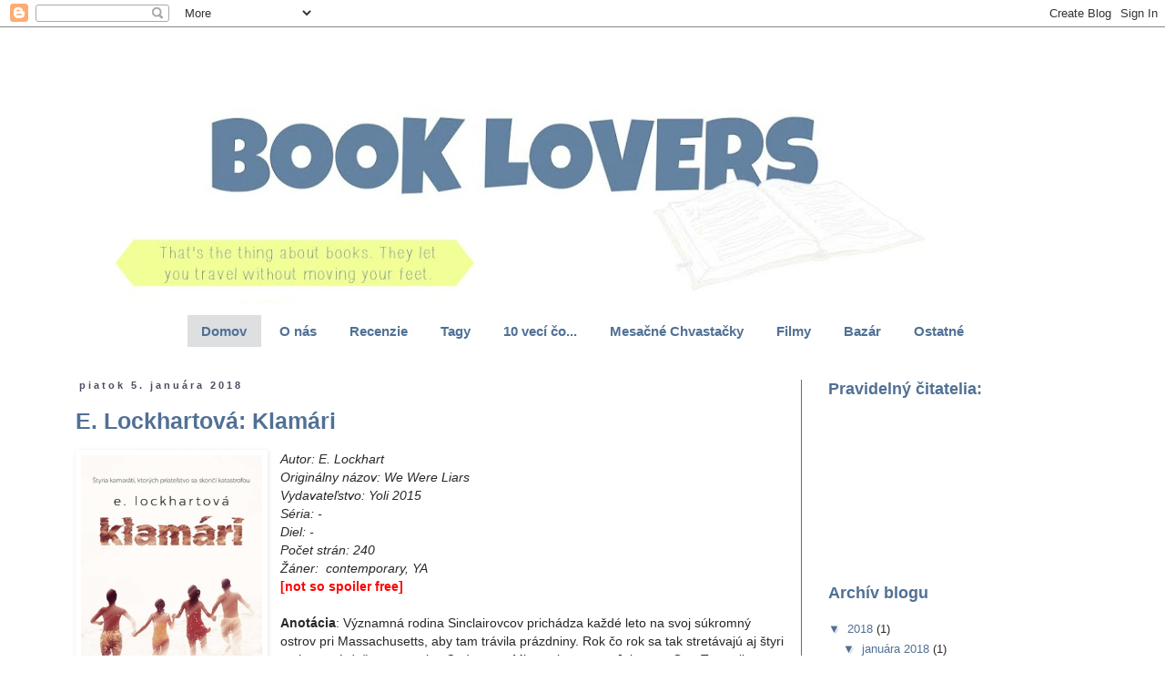

--- FILE ---
content_type: text/html; charset=UTF-8
request_url: http://booklovers-world.blogspot.com/
body_size: 29833
content:
<!DOCTYPE html>
<html class='v2' dir='ltr' xmlns='http://www.w3.org/1999/xhtml' xmlns:b='http://www.google.com/2005/gml/b' xmlns:data='http://www.google.com/2005/gml/data' xmlns:expr='http://www.google.com/2005/gml/expr'>
<head>
<link href='https://www.blogger.com/static/v1/widgets/335934321-css_bundle_v2.css' rel='stylesheet' type='text/css'/>
<meta content='width=1100' name='viewport'/>
<meta content='text/html; charset=UTF-8' http-equiv='Content-Type'/>
<meta content='blogger' name='generator'/>
<link href='http://booklovers-world.blogspot.com/favicon.ico' rel='icon' type='image/x-icon'/>
<link href='http://booklovers-world.blogspot.com/' rel='canonical'/>
<link rel="alternate" type="application/atom+xml" title="BookLovers - Atom" href="http://booklovers-world.blogspot.com/feeds/posts/default" />
<link rel="alternate" type="application/rss+xml" title="BookLovers - RSS" href="http://booklovers-world.blogspot.com/feeds/posts/default?alt=rss" />
<link rel="service.post" type="application/atom+xml" title="BookLovers - Atom" href="https://www.blogger.com/feeds/7038913389040847318/posts/default" />
<!--Can't find substitution for tag [blog.ieCssRetrofitLinks]-->
<meta content='http://booklovers-world.blogspot.com/' property='og:url'/>
<meta content='BookLovers' property='og:title'/>
<meta content='' property='og:description'/>
<title>BookLovers</title>
<style id='page-skin-1' type='text/css'><!--
/*
-----------------------------------------------
Blogger Template Style
Name:     Simple
Designer: Josh Peterson
URL:      www.noaesthetic.com
----------------------------------------------- */
/* Variable definitions
====================
<Variable name="keycolor" description="Main Color" type="color" default="#66bbdd"/>
<Group description="Page Text" selector="body">
<Variable name="body.font" description="Font" type="font"
default="normal normal 12px Arial, Tahoma, Helvetica, FreeSans, sans-serif"/>
<Variable name="body.text.color" description="Text Color" type="color" default="#222222"/>
</Group>
<Group description="Backgrounds" selector=".body-fauxcolumns-outer">
<Variable name="body.background.color" description="Outer Background" type="color" default="#66bbdd"/>
<Variable name="content.background.color" description="Main Background" type="color" default="#ffffff"/>
<Variable name="header.background.color" description="Header Background" type="color" default="transparent"/>
</Group>
<Group description="Links" selector=".main-outer">
<Variable name="link.color" description="Link Color" type="color" default="#2288bb"/>
<Variable name="link.visited.color" description="Visited Color" type="color" default="#888888"/>
<Variable name="link.hover.color" description="Hover Color" type="color" default="#33aaff"/>
</Group>
<Group description="Blog Title" selector=".header h1">
<Variable name="header.font" description="Font" type="font"
default="normal normal 60px Arial, Tahoma, Helvetica, FreeSans, sans-serif"/>
<Variable name="header.text.color" description="Title Color" type="color" default="#3399bb" />
</Group>
<Group description="Blog Description" selector=".header .description">
<Variable name="description.text.color" description="Description Color" type="color"
default="#777777" />
</Group>
<Group description="Tabs Text" selector=".tabs-inner .widget li a">
<Variable name="tabs.font" description="Font" type="font"
default="normal normal 14px Arial, Tahoma, Helvetica, FreeSans, sans-serif"/>
<Variable name="tabs.text.color" description="Text Color" type="color" default="#999999"/>
<Variable name="tabs.selected.text.color" description="Selected Color" type="color" default="#000000"/>
</Group>
<Group description="Tabs Background" selector=".tabs-outer .PageList">
<Variable name="tabs.background.color" description="Background Color" type="color" default="#f5f5f5"/>
<Variable name="tabs.selected.background.color" description="Selected Color" type="color" default="#eeeeee"/>
</Group>
<Group description="Post Title" selector="h3.post-title, .comments h4">
<Variable name="post.title.font" description="Font" type="font"
default="normal normal 22px Arial, Tahoma, Helvetica, FreeSans, sans-serif"/>
</Group>
<Group description="Date Header" selector=".date-header">
<Variable name="date.header.color" description="Text Color" type="color"
default="#292828"/>
<Variable name="date.header.background.color" description="Background Color" type="color"
default="transparent"/>
<Variable name="date.header.font" description="Text Font" type="font"
default="normal bold 11px Arial, Tahoma, Helvetica, FreeSans, sans-serif"/>
<Variable name="date.header.padding" description="Date Header Padding" type="string" default="inherit"/>
<Variable name="date.header.letterspacing" description="Date Header Letter Spacing" type="string" default="inherit"/>
<Variable name="date.header.margin" description="Date Header Margin" type="string" default="inherit"/>
</Group>
<Group description="Post Footer" selector=".post-footer">
<Variable name="post.footer.text.color" description="Text Color" type="color" default="#666666"/>
<Variable name="post.footer.background.color" description="Background Color" type="color"
default="#f9f9f9"/>
<Variable name="post.footer.border.color" description="Shadow Color" type="color" default="#eeeeee"/>
</Group>
<Group description="Gadgets" selector="h2">
<Variable name="widget.title.font" description="Title Font" type="font"
default="normal bold 11px Arial, Tahoma, Helvetica, FreeSans, sans-serif"/>
<Variable name="widget.title.text.color" description="Title Color" type="color" default="#000000"/>
<Variable name="widget.alternate.text.color" description="Alternate Color" type="color" default="#999999"/>
</Group>
<Group description="Images" selector=".main-inner">
<Variable name="image.background.color" description="Background Color" type="color" default="#ffffff"/>
<Variable name="image.border.color" description="Border Color" type="color" default="#eeeeee"/>
<Variable name="image.text.color" description="Caption Text Color" type="color" default="#292828"/>
</Group>
<Group description="Accents" selector=".content-inner">
<Variable name="body.rule.color" description="Separator Line Color" type="color" default="#eeeeee"/>
<Variable name="tabs.border.color" description="Tabs Border Color" type="color" default="#517195"/>
</Group>
<Variable name="body.background" description="Body Background" type="background"
color="#ffffff" default="$(color) none repeat scroll top left"/>
<Variable name="body.background.override" description="Body Background Override" type="string" default=""/>
<Variable name="body.background.gradient.cap" description="Body Gradient Cap" type="url"
default="url(https://www.blogblog.com/1kt/simple/gradients_light.png)"/>
<Variable name="body.background.gradient.tile" description="Body Gradient Tile" type="url"
default="url(https://www.blogblog.com/1kt/simple/body_gradient_tile_light.png)"/>
<Variable name="content.background.color.selector" description="Content Background Color Selector" type="string" default=".content-inner"/>
<Variable name="content.padding" description="Content Padding" type="length" default="10px" min="0" max="100px"/>
<Variable name="content.padding.horizontal" description="Content Horizontal Padding" type="length" default="10px" min="0" max="100px"/>
<Variable name="content.shadow.spread" description="Content Shadow Spread" type="length" default="40px" min="0" max="100px"/>
<Variable name="content.shadow.spread.webkit" description="Content Shadow Spread (WebKit)" type="length" default="5px" min="0" max="100px"/>
<Variable name="content.shadow.spread.ie" description="Content Shadow Spread (IE)" type="length" default="10px" min="0" max="100px"/>
<Variable name="main.border.width" description="Main Border Width" type="length" default="0" min="0" max="10px"/>
<Variable name="header.background.gradient" description="Header Gradient" type="url" default="none"/>
<Variable name="header.shadow.offset.left" description="Header Shadow Offset Left" type="length" default="-1px" min="-50px" max="50px"/>
<Variable name="header.shadow.offset.top" description="Header Shadow Offset Top" type="length" default="-1px" min="-50px" max="50px"/>
<Variable name="header.shadow.spread" description="Header Shadow Spread" type="length" default="1px" min="0" max="100px"/>
<Variable name="header.padding" description="Header Padding" type="length" default="30px" min="0" max="100px"/>
<Variable name="header.border.size" description="Header Border Size" type="length" default="1px" min="0" max="10px"/>
<Variable name="header.bottom.border.size" description="Header Bottom Border Size" type="length" default="1px" min="0" max="10px"/>
<Variable name="header.border.horizontalsize" description="Header Horizontal Border Size" type="length" default="0" min="0" max="10px"/>
<Variable name="description.text.size" description="Description Text Size" type="string" default="140%"/>
<Variable name="tabs.margin.top" description="Tabs Margin Top" type="length" default="0" min="0" max="100px"/>
<Variable name="tabs.margin.side" description="Tabs Side Margin" type="length" default="30px" min="0" max="100px"/>
<Variable name="tabs.background.gradient" description="Tabs Background Gradient" type="url"
default="url(https://www.blogblog.com/1kt/simple/gradients_light.png)"/>
<Variable name="tabs.border.width" description="Tabs Border Width" type="length" default="1px" min="0" max="10px"/>
<Variable name="tabs.bevel.border.width" description="Tabs Bevel Border Width" type="length" default="1px" min="0" max="10px"/>
<Variable name="post.margin.bottom" description="Post Bottom Margin" type="length" default="25px" min="0" max="100px"/>
<Variable name="image.border.small.size" description="Image Border Small Size" type="length" default="2px" min="0" max="10px"/>
<Variable name="image.border.large.size" description="Image Border Large Size" type="length" default="5px" min="0" max="10px"/>
<Variable name="page.width.selector" description="Page Width Selector" type="string" default=".region-inner"/>
<Variable name="page.width" description="Page Width" type="string" default="auto"/>
<Variable name="main.section.margin" description="Main Section Margin" type="length" default="15px" min="0" max="100px"/>
<Variable name="main.padding" description="Main Padding" type="length" default="15px" min="0" max="100px"/>
<Variable name="main.padding.top" description="Main Padding Top" type="length" default="30px" min="0" max="100px"/>
<Variable name="main.padding.bottom" description="Main Padding Bottom" type="length" default="30px" min="0" max="100px"/>
<Variable name="paging.background"
color="#ffffff"
description="Background of blog paging area" type="background"
default="transparent none no-repeat scroll top center"/>
<Variable name="footer.bevel" description="Bevel border length of footer" type="length" default="0" min="0" max="10px"/>
<Variable name="mobile.background.overlay" description="Mobile Background Overlay" type="string"
default="transparent none repeat scroll top left"/>
<Variable name="mobile.background.size" description="Mobile Background Size" type="string" default="auto"/>
<Variable name="mobile.button.color" description="Mobile Button Color" type="color" default="#ffffff" />
<Variable name="startSide" description="Side where text starts in blog language" type="automatic" default="left"/>
<Variable name="endSide" description="Side where text ends in blog language" type="automatic" default="right"/>
*/
/* Content
----------------------------------------------- */
body {
font: normal normal 13px Arial, Tahoma, Helvetica, FreeSans, sans-serif;
color: #292828;
background: #ffffff none repeat scroll top left;
padding: 0 0 0 0;
}
html body .region-inner {
min-width: 0;
max-width: 100%;
width: auto;
}
h2 {
font-size: 22px;
}
a:link {
text-decoration:none;
color: #517195;
}
a:visited {
text-decoration:none;
color: #517195;
}
a:hover {
text-decoration:underline;
color: #517195;
}
.body-fauxcolumn-outer .fauxcolumn-inner {
background: transparent none repeat scroll top left;
_background-image: none;
}
.body-fauxcolumn-outer .cap-top {
position: absolute;
z-index: 1;
height: 400px;
width: 100%;
}
.body-fauxcolumn-outer .cap-top .cap-left {
width: 100%;
background: transparent none repeat-x scroll top left;
_background-image: none;
}
.content-outer {
-moz-box-shadow: 0 0 0 rgba(0, 0, 0, .15);
-webkit-box-shadow: 0 0 0 rgba(0, 0, 0, .15);
-goog-ms-box-shadow: 0 0 0 #333333;
box-shadow: 0 0 0 rgba(0, 0, 0, .15);
margin-bottom: 1px;
}
.content-inner {
padding: 10px 40px;
}
.content-inner {
background-color: #ffffff;
}
/* Header
----------------------------------------------- */
.header-outer {
background: transparent none repeat-x scroll 0 -400px;
_background-image: none;
}
.Header h1 {
font: normal normal 40px 'Trebuchet MS',Trebuchet,Verdana,sans-serif;
color: #000000;
text-shadow: 0 0 0 rgba(0, 0, 0, .2);
}
.Header h1 a {
color: #000000;
}
.Header .description {
font-size: 18px;
color: #000000;
}
.header-inner .Header .titlewrapper {
padding: 22px 0;
}
.header-inner .Header .descriptionwrapper {
padding: 0 0;
}
/* Tabs
----------------------------------------------- */
.tabs-inner .section:first-child {
border-top: 0 solid rgba(0, 0, 0, 0);
}
.tabs-inner .section:first-child ul {
margin-top: -1px;
border-top: 1px solid rgba(0, 0, 0, 0);
border-left: 1px solid rgba(0, 0, 0, 0);
border-right: 1px solid rgba(0, 0, 0, 0);
}
.tabs-inner .widget ul {
background: rgba(0, 0, 0, 0) none repeat-x scroll 0 -800px;
_background-image: none;
border-bottom: 1px solid rgba(0, 0, 0, 0);
margin-top: 0;
margin-left: -30px;
margin-right: -30px;
}
.tabs-inner .widget li a {
display: inline-block;
padding: .6em 1em;
font: normal bold 15px Arial, Tahoma, Helvetica, FreeSans, sans-serif;
color: #517195;
border-left: 1px solid #ffffff;
border-right: 1px solid rgba(0, 0, 0, 0);
}
.tabs-inner .widget li:first-child a {
border-left: none;
}
.tabs-inner .widget li.selected a, .tabs-inner .widget li a:hover {
color: #517195;
background-color: #dddfe1;
text-decoration: none;
}
/* Columns
----------------------------------------------- */
.main-outer {
border-top: 0 solid #517195;
}
.fauxcolumn-left-outer .fauxcolumn-inner {
border-right: 1px solid #517195;
}
.fauxcolumn-right-outer .fauxcolumn-inner {
border-left: 1px solid #517195;
}
/* Headings
----------------------------------------------- */
div.widget > h2,
div.widget h2.title {
margin: 0 0 1em 0;
font: normal bold 18px Verdana, Geneva, sans-serif;
color: #517195;
}
/* Widgets
----------------------------------------------- */
.widget .zippy {
color: #517195;
text-shadow: 2px 2px 1px rgba(0, 0, 0, .1);
}
.widget .popular-posts ul {
list-style: none;
}
/* Posts
----------------------------------------------- */
h2.date-header {
font: normal bold 11px Verdana, Geneva, sans-serif;
}
.date-header span {
background-color: rgba(0, 0, 0, 0);
color: #4f4b61;
padding: 0.4em;
letter-spacing: 3px;
margin: inherit;
}
.main-inner {
padding-top: 35px;
padding-bottom: 65px;
}
.main-inner .column-center-inner {
padding: 0 0;
}
.main-inner .column-center-inner .section {
margin: 0 1em;
}
.post {
margin: 0 0 45px 0;
}
h3.post-title, .comments h4 {
font: normal bold 25px Verdana, Geneva, sans-serif;
margin: .75em 0 0;
}
.post-body {
font-size: 110%;
line-height: 1.4;
position: relative;
}
.post-body img, .post-body .tr-caption-container, .Profile img, .Image img,
.BlogList .item-thumbnail img {
padding: 2px;
background: rgba(0, 0, 0, 0);
border: 1px solid rgba(0, 0, 0, 0);
-moz-box-shadow: 1px 1px 5px rgba(0, 0, 0, .1);
-webkit-box-shadow: 1px 1px 5px rgba(0, 0, 0, .1);
box-shadow: 1px 1px 5px rgba(0, 0, 0, .1);
}
.post-body img, .post-body .tr-caption-container {
padding: 5px;
}
.post-body .tr-caption-container {
color: #292828;
}
.post-body .tr-caption-container img {
padding: 0;
background: transparent;
border: none;
-moz-box-shadow: 0 0 0 rgba(0, 0, 0, .1);
-webkit-box-shadow: 0 0 0 rgba(0, 0, 0, .1);
box-shadow: 0 0 0 rgba(0, 0, 0, .1);
}
.post-header {
margin: 0 0 1.5em;
line-height: 1.6;
font-size: 90%;
}
.post-footer {
margin: 20px -2px 0;
padding: 5px 10px;
color: #666666;
background-color: rgba(0, 0, 0, 0);
border-bottom: 1px solid rgba(0, 0, 0, 0);
line-height: 1.6;
font-size: 90%;
}
#comments .comment-author {
padding-top: 1.5em;
border-top: 1px solid #517195;
background-position: 0 1.5em;
}
#comments .comment-author:first-child {
padding-top: 0;
border-top: none;
}
.avatar-image-container {
margin: .2em 0 0;
}
#comments .avatar-image-container img {
border: 1px solid rgba(0, 0, 0, 0);
}
/* Comments
----------------------------------------------- */
.comments .comments-content .icon.blog-author {
background-repeat: no-repeat;
background-image: url([data-uri]);
}
.comments .comments-content .loadmore a {
border-top: 1px solid #517195;
border-bottom: 1px solid #517195;
}
.comments .comment-thread.inline-thread {
background-color: rgba(0, 0, 0, 0);
}
.comments .continue {
border-top: 2px solid #517195;
}
/* Accents
---------------------------------------------- */
.section-columns td.columns-cell {
border-left: 1px solid #517195;
}
.blog-pager {
background: transparent url(//www.blogblog.com/1kt/simple/paging_dot.png) repeat-x scroll top center;
}
.blog-pager-older-link, .home-link,
.blog-pager-newer-link {
background-color: #ffffff;
padding: 5px;
}
.footer-outer {
border-top: 1px dashed #bbbbbb;
}
/* Mobile
----------------------------------------------- */
body.mobile  {
background-size: auto;
}
.mobile .body-fauxcolumn-outer {
background: transparent none repeat scroll top left;
}
.mobile .body-fauxcolumn-outer .cap-top {
background-size: 100% auto;
}
.mobile .content-outer {
-webkit-box-shadow: 0 0 3px rgba(0, 0, 0, .15);
box-shadow: 0 0 3px rgba(0, 0, 0, .15);
}
.mobile .tabs-inner .widget ul {
margin-left: 0;
margin-right: 0;
}
.mobile .post {
margin: 0;
}
.mobile .main-inner .column-center-inner .section {
margin: 0;
}
.mobile .date-header span {
padding: 0.1em 10px;
margin: 0 -10px;
}
.mobile h3.post-title {
margin: 0;
}
.mobile .blog-pager {
background: transparent none no-repeat scroll top center;
}
.mobile .footer-outer {
border-top: none;
}
.mobile .main-inner, .mobile .footer-inner {
background-color: #ffffff;
}
.mobile-index-contents {
color: #292828;
}
.mobile-link-button {
background-color: #517195;
}
.mobile-link-button a:link, .mobile-link-button a:visited {
color: #ffffff;
}
.mobile .tabs-inner .section:first-child {
border-top: none;
}
.mobile .tabs-inner .PageList .widget-content {
background-color: #dddfe1;
color: #517195;
border-top: 1px solid rgba(0, 0, 0, 0);
border-bottom: 1px solid rgba(0, 0, 0, 0);
}
.mobile .tabs-inner .PageList .widget-content .pagelist-arrow {
border-left: 1px solid rgba(0, 0, 0, 0);
}
.PageList {text-align:center !important;} .PageList li {display:inline !important; float:none !important;}
--></style>
<style id='template-skin-1' type='text/css'><!--
body {
min-width: 1220px;
}
.content-outer, .content-fauxcolumn-outer, .region-inner {
min-width: 1220px;
max-width: 1220px;
_width: 1220px;
}
.main-inner .columns {
padding-left: 0;
padding-right: 330px;
}
.main-inner .fauxcolumn-center-outer {
left: 0;
right: 330px;
/* IE6 does not respect left and right together */
_width: expression(this.parentNode.offsetWidth -
parseInt("0") -
parseInt("330px") + 'px');
}
.main-inner .fauxcolumn-left-outer {
width: 0;
}
.main-inner .fauxcolumn-right-outer {
width: 330px;
}
.main-inner .column-left-outer {
width: 0;
right: 100%;
margin-left: -0;
}
.main-inner .column-right-outer {
width: 330px;
margin-right: -330px;
}
#layout {
min-width: 0;
}
#layout .content-outer {
min-width: 0;
width: 800px;
}
#layout .region-inner {
min-width: 0;
width: auto;
}
body#layout div.add_widget {
padding: 8px;
}
body#layout div.add_widget a {
margin-left: 32px;
}
--></style>
<link href='https://www.blogger.com/dyn-css/authorization.css?targetBlogID=7038913389040847318&amp;zx=4657a457-2c32-4ac4-91d4-9e8276b764b6' media='none' onload='if(media!=&#39;all&#39;)media=&#39;all&#39;' rel='stylesheet'/><noscript><link href='https://www.blogger.com/dyn-css/authorization.css?targetBlogID=7038913389040847318&amp;zx=4657a457-2c32-4ac4-91d4-9e8276b764b6' rel='stylesheet'/></noscript>
<meta name='google-adsense-platform-account' content='ca-host-pub-1556223355139109'/>
<meta name='google-adsense-platform-domain' content='blogspot.com'/>

</head>
<body class='loading'>
<div class='navbar section' id='navbar' name='Navbar'><div class='widget Navbar' data-version='1' id='Navbar1'><script type="text/javascript">
    function setAttributeOnload(object, attribute, val) {
      if(window.addEventListener) {
        window.addEventListener('load',
          function(){ object[attribute] = val; }, false);
      } else {
        window.attachEvent('onload', function(){ object[attribute] = val; });
      }
    }
  </script>
<div id="navbar-iframe-container"></div>
<script type="text/javascript" src="https://apis.google.com/js/platform.js"></script>
<script type="text/javascript">
      gapi.load("gapi.iframes:gapi.iframes.style.bubble", function() {
        if (gapi.iframes && gapi.iframes.getContext) {
          gapi.iframes.getContext().openChild({
              url: 'https://www.blogger.com/navbar/7038913389040847318?origin\x3dhttp://booklovers-world.blogspot.com',
              where: document.getElementById("navbar-iframe-container"),
              id: "navbar-iframe"
          });
        }
      });
    </script><script type="text/javascript">
(function() {
var script = document.createElement('script');
script.type = 'text/javascript';
script.src = '//pagead2.googlesyndication.com/pagead/js/google_top_exp.js';
var head = document.getElementsByTagName('head')[0];
if (head) {
head.appendChild(script);
}})();
</script>
</div></div>
<div itemscope='itemscope' itemtype='http://schema.org/Blog' style='display: none;'>
<meta content='BookLovers' itemprop='name'/>
</div>
<div class='body-fauxcolumns'>
<div class='fauxcolumn-outer body-fauxcolumn-outer'>
<div class='cap-top'>
<div class='cap-left'></div>
<div class='cap-right'></div>
</div>
<div class='fauxborder-left'>
<div class='fauxborder-right'></div>
<div class='fauxcolumn-inner'>
</div>
</div>
<div class='cap-bottom'>
<div class='cap-left'></div>
<div class='cap-right'></div>
</div>
</div>
</div>
<div class='content'>
<div class='content-fauxcolumns'>
<div class='fauxcolumn-outer content-fauxcolumn-outer'>
<div class='cap-top'>
<div class='cap-left'></div>
<div class='cap-right'></div>
</div>
<div class='fauxborder-left'>
<div class='fauxborder-right'></div>
<div class='fauxcolumn-inner'>
</div>
</div>
<div class='cap-bottom'>
<div class='cap-left'></div>
<div class='cap-right'></div>
</div>
</div>
</div>
<div class='content-outer'>
<div class='content-cap-top cap-top'>
<div class='cap-left'></div>
<div class='cap-right'></div>
</div>
<div class='fauxborder-left content-fauxborder-left'>
<div class='fauxborder-right content-fauxborder-right'></div>
<div class='content-inner'>
<header>
<div class='header-outer'>
<div class='header-cap-top cap-top'>
<div class='cap-left'></div>
<div class='cap-right'></div>
</div>
<div class='fauxborder-left header-fauxborder-left'>
<div class='fauxborder-right header-fauxborder-right'></div>
<div class='region-inner header-inner'>
<div class='header section' id='header' name='Hlavička'><div class='widget Header' data-version='1' id='Header1'>
<div id='header-inner'>
<a href='http://booklovers-world.blogspot.com/' style='display: block'>
<img alt='BookLovers' height='306px; ' id='Header1_headerimg' src='https://blogger.googleusercontent.com/img/b/R29vZ2xl/AVvXsEgyRaQXSUdBv27khlBce0dfSOvD4TYbjo_VMJT2BWVRUKU8msNy2KdMvFUywWEga9Q6-jTd4yUL7V24yeQp_KAmn6RFvFWJAaStF7CuToVGCbio35lXeLl8lbb8znXg_WpxCm48KwYkf7fA/s1600/uuuuu+no3+%25281%2529.jpg' style='display: block' width='1140px; '/>
</a>
</div>
</div></div>
</div>
</div>
<div class='header-cap-bottom cap-bottom'>
<div class='cap-left'></div>
<div class='cap-right'></div>
</div>
</div>
</header>
<div class='tabs-outer'>
<div class='tabs-cap-top cap-top'>
<div class='cap-left'></div>
<div class='cap-right'></div>
</div>
<div class='fauxborder-left tabs-fauxborder-left'>
<div class='fauxborder-right tabs-fauxborder-right'></div>
<div class='region-inner tabs-inner'>
<div class='tabs section' id='crosscol' name='Deliaci stĺpec'><div class='widget PageList' data-version='1' id='PageList2'>
<h2>MENU</h2>
<div class='widget-content'>
<ul>
<li class='selected'>
<a href='http://booklovers-world.blogspot.com/'>Domov</a>
</li>
<li>
<a href='http://booklovers-world.blogspot.com/p/o-nas.html'>O nás</a>
</li>
<li>
<a href='http://booklovers-world.blogspot.com/p/recenzie.html'>Recenzie</a>
</li>
<li>
<a href='http://booklovers-world.blogspot.sk/search/label/tags'>Tagy</a>
</li>
<li>
<a href='http://booklovers-world.blogspot.sk/search/label/10%20vecí%20čo...'>10 vecí čo...</a>
</li>
<li>
<a href='http://booklovers-world.blogspot.sk/search/label/mesačná%20chvastačka'>Mesačné Chvastačky</a>
</li>
<li>
<a href='http://booklovers-world.blogspot.sk/search/label/kniha%20vs%20film'>Filmy</a>
</li>
<li>
<a href='http://booklovers-world.blogspot.sk/p/bazar.html'>Bazár</a>
</li>
<li>
<a href='http://booklovers-world.blogspot.sk/search/label/ostatné'>Ostatné</a>
</li>
</ul>
<div class='clear'></div>
</div>
</div></div>
<div class='tabs no-items section' id='crosscol-overflow' name='Cross-Column 2'></div>
</div>
</div>
<div class='tabs-cap-bottom cap-bottom'>
<div class='cap-left'></div>
<div class='cap-right'></div>
</div>
</div>
<div class='main-outer'>
<div class='main-cap-top cap-top'>
<div class='cap-left'></div>
<div class='cap-right'></div>
</div>
<div class='fauxborder-left main-fauxborder-left'>
<div class='fauxborder-right main-fauxborder-right'></div>
<div class='region-inner main-inner'>
<div class='columns fauxcolumns'>
<div class='fauxcolumn-outer fauxcolumn-center-outer'>
<div class='cap-top'>
<div class='cap-left'></div>
<div class='cap-right'></div>
</div>
<div class='fauxborder-left'>
<div class='fauxborder-right'></div>
<div class='fauxcolumn-inner'>
</div>
</div>
<div class='cap-bottom'>
<div class='cap-left'></div>
<div class='cap-right'></div>
</div>
</div>
<div class='fauxcolumn-outer fauxcolumn-left-outer'>
<div class='cap-top'>
<div class='cap-left'></div>
<div class='cap-right'></div>
</div>
<div class='fauxborder-left'>
<div class='fauxborder-right'></div>
<div class='fauxcolumn-inner'>
</div>
</div>
<div class='cap-bottom'>
<div class='cap-left'></div>
<div class='cap-right'></div>
</div>
</div>
<div class='fauxcolumn-outer fauxcolumn-right-outer'>
<div class='cap-top'>
<div class='cap-left'></div>
<div class='cap-right'></div>
</div>
<div class='fauxborder-left'>
<div class='fauxborder-right'></div>
<div class='fauxcolumn-inner'>
</div>
</div>
<div class='cap-bottom'>
<div class='cap-left'></div>
<div class='cap-right'></div>
</div>
</div>
<!-- corrects IE6 width calculation -->
<div class='columns-inner'>
<div class='column-center-outer'>
<div class='column-center-inner'>
<div class='main section' id='main' name='Hlavné'><div class='widget Blog' data-version='1' id='Blog1'>
<div class='blog-posts hfeed'>

          <div class="date-outer">
        
<h2 class='date-header'><span>piatok 5. januára 2018</span></h2>

          <div class="date-posts">
        
<div class='post-outer'>
<div class='post hentry uncustomized-post-template' itemprop='blogPost' itemscope='itemscope' itemtype='http://schema.org/BlogPosting'>
<meta content='https://d.gr-assets.com/books/1452042452l/28459412.jpg' itemprop='image_url'/>
<meta content='7038913389040847318' itemprop='blogId'/>
<meta content='8541278665004483471' itemprop='postId'/>
<a name='8541278665004483471'></a>
<h3 class='post-title entry-title' itemprop='name'>
<a href='http://booklovers-world.blogspot.com/2018/01/e-lockhartova-klamari.html'>E. Lockhartová: Klamári </a>
</h3>
<div class='post-header'>
<div class='post-header-line-1'></div>
</div>
<div class='post-body entry-content' id='post-body-8541278665004483471' itemprop='description articleBody'>
<div class="separator" style="clear: both; text-align: center;">
<a href="https://d.gr-assets.com/books/1452042452l/28459412.jpg" imageanchor="1" style="clear: left; float: left; margin-bottom: 1em; margin-right: 1em;"><img alt="Klamári" border="0" height="320" src="https://d.gr-assets.com/books/1452042452l/28459412.jpg" style="background-color: transparent;" width="199"></a></div>
<span style="font-family: inherit;"><i><span style="background-color: white;">Autor:&#160;</span><span style="background-color: white;">E. Lockhart</span><br style="background-color: white;"><span style="background-color: white;">Originálny názov:&#160;</span><span style="background-color: white;">We Were Liars</span><br style="background-color: white;"><span style="background-color: white;">Vydavateľstvo:&#160;</span><span style="background-color: white;">Yoli 2015</span><br style="background-color: white;"><span style="background-color: white;">Séria:&#160;</span><span style="background-color: white;">-</span><br style="background-color: white;"><span style="background-color: white;">Diel:&#160;</span><span style="background-color: white;">-</span><br style="background-color: white;"><span style="background-color: white;">Počet strán:&#160;</span><span style="background-color: white;">240</span><br style="background-color: white;"><span style="background-color: white;">Žáner:&#160;</span><span style="background-color: white;">&#160;contemporary, YA</span></i></span><br>
<span style="background-color: white;"><b><span style="color: red;">[not so spoiler free]</span></b></span><br>
<span style="background-color: white;"><b><br></b></span>
<span style="font-family: inherit;"><span style="background-color: white;"><b>Anotácia</b>:&#160;</span></span><span style="background-color: white; text-align: justify;"><span style="font-family: inherit;">Významná rodina Sinclairovcov prichádza každé leto na svoj súkromný ostrov pri Massachusetts, aby tam trávila prázdniny. Rok čo rok sa tak stretávajú aj štyri spriaznené duše, sesternice Cadence a Mirren, bratranec Johnny a Gat. Ten celkom nepatrí do rodiny, čo mu hrdí Sinclairovci dávajú pocítiť. Rodina ich nazýva Klamári. Sú v rovnakom veku, a keď sa stretnú, robia len zlobu.&#160;</span></span><br>
<div style="background-color: white; text-align: justify;">
<span style="font-family: inherit;">Počas pätnásteho leta sa na ostrove stane nehoda. Cadence nájdu na pláži takmer bez života. Keď sa po čase preberie v nemocnici, na nič si nepamätá. Nikto z rodiny jej nechce prezradiť, čo sa vlastne stalo, a nasledujúci rok jej zakážu vrátiť sa na ostrov. Cadence trpí príšernými migrénami, jej najvernejšími priateľmi sú lieky proti bolesti. Píše Klamárom e-maily, posiela pohľadnice, no ani od jedného nedostáva odpoveď. Dokonca ani od Gata, s ktorým sa do seba zaľúbili. Čo im spravila, že na ňu zanevreli?&#160;</span></div>
<div style="background-color: white; text-align: justify;">
<span style="font-family: inherit;">Na sedemnáste leto sa dostáva na ostrov opäť a Klamári ju privítajú s úsmevom, akoby sa nič nestalo. No ani zďaleka to nie je pravda...</span></div>
<div style="background-color: white; text-align: justify;">
<span style="font-family: inherit;"><br></span></div>
<div class="separator" style="clear: both; text-align: center;">
<a href="http://we-were-liars-assets.s3.amazonaws.com/img/hero-sinclairs.jpg" imageanchor="1" style="margin-left: 1em; margin-right: 1em;"><img border="0" height="220" src="http://we-were-liars-assets.s3.amazonaws.com/img/hero-sinclairs.jpg" width="640"></a></div>
<div style="background-color: white; text-align: justify;">
<span style="font-family: inherit;"><br></span></div>
<div style="background-color: white; text-align: justify;">
<span style="font-family: inherit;"><br></span></div>
<div style="background-color: white; text-align: justify;">
<span style="font-family: inherit;">Mala som ju síce na poličke už nejakú tú dobu a ja nerada píšem recenzie na knihy, ktoré vyšli už dávnejšie, ale rozhodla som sa, že ak náhodou túto knihu niekto nečítal tak ho presvedčím/odradím.&#160;</span></div>
<div style="background-color: white; text-align: justify;">
<span style="font-family: inherit;">Keďže ja som vždy uprednostňovala tie novšie knihy a nikdy si nevedela nájsť čas na túto, tak sa do nej vrhla moja mamina. Ja som vždy rada, keď sa jej páčia knihy, ktoré čítam aj ja - no neoceňujem je spoilery aj napriek tomu, že som taká istá. Nakoniec som aj ja sama prišla na to, že napísať túto recenziu bude celkom obtiažne. Je ťažké rozlíšiť koľko toho môžem odhaliť, pretože táto kniha bola plná tajomstiev a záhad.&#160;</span></div>
<blockquote class="tr_bq" style="background-color: white; text-align: justify;">
<span style="font-family: Courier New, Courier, monospace;">&quot;Kde bolo, tam bolo, žil raz jeden kráľ, ktorý mal tri nádherné dcéry.&quot;</span></blockquote>
<div style='clear: both;'></div>
</div>
<div class='jump-link'>
<a href='http://booklovers-world.blogspot.com/2018/01/e-lockhartova-klamari.html#more' title='E. Lockhartová: Klamári '>ČÍTAJ ĎALEJ &#187;</a>
</div>
<div class='post-footer'>
<div class='post-footer-line post-footer-line-1'>
<span class='post-author vcard'>
Zverejnil
<span class='fn' itemprop='author' itemscope='itemscope' itemtype='http://schema.org/Person'>
<meta content='https://www.blogger.com/profile/14625051150591301850' itemprop='url'/>
<a class='g-profile' href='https://www.blogger.com/profile/14625051150591301850' rel='author' title='author profile'>
<span itemprop='name'>Unknown</span>
</a>
</span>
</span>
<span class='post-timestamp'>
</span>
<span class='post-comment-link'>
<a class='comment-link' href='http://booklovers-world.blogspot.com/2018/01/e-lockhartova-klamari.html#comment-form' onclick=''>
14 komentárov:
  </a>
</span>
<span class='post-icons'>
</span>
<div class='post-share-buttons goog-inline-block'>
<a class='goog-inline-block share-button sb-email' href='https://www.blogger.com/share-post.g?blogID=7038913389040847318&postID=8541278665004483471&target=email' target='_blank' title='Odoslať e-mailom'><span class='share-button-link-text'>Odoslať e-mailom</span></a><a class='goog-inline-block share-button sb-blog' href='https://www.blogger.com/share-post.g?blogID=7038913389040847318&postID=8541278665004483471&target=blog' onclick='window.open(this.href, "_blank", "height=270,width=475"); return false;' target='_blank' title='Blogovať!'><span class='share-button-link-text'>Blogovať!</span></a><a class='goog-inline-block share-button sb-twitter' href='https://www.blogger.com/share-post.g?blogID=7038913389040847318&postID=8541278665004483471&target=twitter' target='_blank' title='Zdieľať v sociálnej sieti X'><span class='share-button-link-text'>Zdieľať v&#160;sociálnej sieti X</span></a><a class='goog-inline-block share-button sb-facebook' href='https://www.blogger.com/share-post.g?blogID=7038913389040847318&postID=8541278665004483471&target=facebook' onclick='window.open(this.href, "_blank", "height=430,width=640"); return false;' target='_blank' title='Zdieľať v službe Facebook'><span class='share-button-link-text'>Zdieľať v službe Facebook</span></a><a class='goog-inline-block share-button sb-pinterest' href='https://www.blogger.com/share-post.g?blogID=7038913389040847318&postID=8541278665004483471&target=pinterest' target='_blank' title='Zdieľať v službe Pinterest'><span class='share-button-link-text'>Zdieľať v službe Pinterest</span></a>
</div>
</div>
<div class='post-footer-line post-footer-line-2'>
<span class='post-labels'>
</span>
</div>
<div class='post-footer-line post-footer-line-3'>
<span class='post-location'>
</span>
</div>
</div>
</div>
</div>

          </div></div>
        

          <div class="date-outer">
        
<h2 class='date-header'><span>nedeľa 3. decembra 2017</span></h2>

          <div class="date-posts">
        
<div class='post-outer'>
<div class='post hentry uncustomized-post-template' itemprop='blogPost' itemscope='itemscope' itemtype='http://schema.org/BlogPosting'>
<meta content='https://blogger.googleusercontent.com/img/b/R29vZ2xl/AVvXsEiLIhax1vp9GTMS1gEbTdWhLzOo5bAJSzR5b90sNzJKwN25oEOkOWpg06Yzva64R1k89K61wlxMDMAdqGDK87aYaaeOha6MK1Sd51iaDX_ayXcaYkb6v9Dq9-dG1v8igWMRdnN1qvyn-FKJ/s400/Untitled-1.png' itemprop='image_url'/>
<meta content='7038913389040847318' itemprop='blogId'/>
<meta content='8819929869845806523' itemprop='postId'/>
<a name='8819929869845806523'></a>
<h3 class='post-title entry-title' itemprop='name'>
<a href='http://booklovers-world.blogspot.com/2017/12/knizny-advent-2017-co-robit-ak-je-vonku.html'>Knižný advent 2017 - Čo robiť, ak je vonku príliš veľká zima</a>
</h3>
<div class='post-header'>
<div class='post-header-line-1'></div>
</div>
<div class='post-body entry-content' id='post-body-8819929869845806523' itemprop='description articleBody'>
<div class="separator" style="clear: both; text-align: center;">
<a href="https://blogger.googleusercontent.com/img/b/R29vZ2xl/AVvXsEiLIhax1vp9GTMS1gEbTdWhLzOo5bAJSzR5b90sNzJKwN25oEOkOWpg06Yzva64R1k89K61wlxMDMAdqGDK87aYaaeOha6MK1Sd51iaDX_ayXcaYkb6v9Dq9-dG1v8igWMRdnN1qvyn-FKJ/s1600/Untitled-1.png" imageanchor="1" style="clear: right; float: right; margin-bottom: 1em; margin-left: 1em;"><img border="0" data-original-height="506" data-original-width="661" height="305" src="https://blogger.googleusercontent.com/img/b/R29vZ2xl/AVvXsEiLIhax1vp9GTMS1gEbTdWhLzOo5bAJSzR5b90sNzJKwN25oEOkOWpg06Yzva64R1k89K61wlxMDMAdqGDK87aYaaeOha6MK1Sd51iaDX_ayXcaYkb6v9Dq9-dG1v8igWMRdnN1qvyn-FKJ/s400/Untitled-1.png" width="400" /></a></div>
<br />
<br />
<br />
<br />
<span style="font-family: &quot;Courier New&quot;, Courier, monospace;">Aj tento rok sme sa rozhodli že sa zapojíme do knižného adventu. Pretože milujeme Vianoce a samozrejme aj knihy. Čo robiť, ak je vonku zima je veľmi príjemná téma a je toho veľa čo sa dá v takomto prípade robiť.&nbsp;</span><br />
<br />
<span style="color: #0b5394;"><br /></span>
<span style="color: #0b5394;"><br /></span>
<br />
<br />
<br />
<br />
<br />
<br />
<br />
Tak ako prvé spomeniem určite čítanie. Nieje nič lepšie ako sa v zime zabaliť do deky, zobrať si knihu, zapáliť sviečku ktorá vám rozvonia celú izbu a dať si horúci čaj alebo kávu.&nbsp; No je snáď niečo lepšie? Najlepšie je keď si ešte aj zoberiete knihu ktorá sa buď odohráva v zime alebo je aj vianočná.Veľmi odporúčam!<br />
<div class="separator" style="clear: both; text-align: center;">
<a href="https://blogger.googleusercontent.com/img/b/R29vZ2xl/AVvXsEiC5iDvtbtGQKcZMXeyrG5rPn6sfexleKrXHRL7pC8HV6Cg95SLFwIKT07N6vRqQz86XZVNX1_62frceUq5M4fzBrBjLEFgu-VUeMSYcUtdc-O5pE5BXMc0OXBJnleTAXT3TNsjLce3qN4b/s1600/Winter_reading_Bear_and_Wren-e1450449423989.jpg" imageanchor="1" style="margin-left: 1em; margin-right: 1em;"><img border="0" data-original-height="1600" data-original-width="1600" height="200" src="https://blogger.googleusercontent.com/img/b/R29vZ2xl/AVvXsEiC5iDvtbtGQKcZMXeyrG5rPn6sfexleKrXHRL7pC8HV6Cg95SLFwIKT07N6vRqQz86XZVNX1_62frceUq5M4fzBrBjLEFgu-VUeMSYcUtdc-O5pE5BXMc0OXBJnleTAXT3TNsjLce3qN4b/s200/Winter_reading_Bear_and_Wren-e1450449423989.jpg" width="200" /></a></div>
<br />
Ako druhé je tu určite aj sledovanie filmov a seriálov. Najlepšie je ani nevyliezť ráno z postele a celý deň pozerať a pozerať. Veľmi si pritom oddýchnete a ešte budete mať aj super zážitok z sledovania filmu/seriálu. U mňa to je väčšinou tak že si nájdem nejaký seriál ktorý som ešte nevidel a má veľa sérií a asi viete ako to dopadne. :D<br />
<br />
<a href="https://blogger.googleusercontent.com/img/b/R29vZ2xl/AVvXsEjW8hoDKKvBDTTkuWuIvH-TIvOESIbIYC9byeltzIwQ8qSJaAk1eNUntiLINTQZhQe2l-s1HOhSOtEIX84_oeZFnOQ0fOrT51N2zEmQdf-QZWfLOnaGcgLrQVzuDZxuYK_3ylKShcIyAi1I/s1600/shutterstock_327170654.jpg" imageanchor="1" style="clear: right; float: right; margin-bottom: 1em; margin-left: 1em;"><img border="0" data-original-height="334" data-original-width="500" height="213" src="https://blogger.googleusercontent.com/img/b/R29vZ2xl/AVvXsEjW8hoDKKvBDTTkuWuIvH-TIvOESIbIYC9byeltzIwQ8qSJaAk1eNUntiLINTQZhQe2l-s1HOhSOtEIX84_oeZFnOQ0fOrT51N2zEmQdf-QZWfLOnaGcgLrQVzuDZxuYK_3ylKShcIyAi1I/s320/shutterstock_327170654.jpg" width="320" /></a>Upratanie knižnice alebo rovno celé preorganizovanie. To je vec čo ja robím skoro stále ale keď je vonku zima tak to robím častejšie. Vždy sa mi niečo nepáči a tak to zmením ale potom sa neudržím a preto mám skoro stále inak uložené knihy.<br />
<br />
Ako poslednú vec, ktorú robím je počúvanie hudby. Ľahnem si na postel, dám do uší slúchadlá a takto preležím aj dve hodiny. Niekedy aj zaspím. :D <br />
<br />
<div style='clear: both;'></div>
</div>
<div class='post-footer'>
<div class='post-footer-line post-footer-line-1'>
<span class='post-author vcard'>
Zverejnil
<span class='fn' itemprop='author' itemscope='itemscope' itemtype='http://schema.org/Person'>
<meta content='https://www.blogger.com/profile/08787258596989104658' itemprop='url'/>
<a class='g-profile' href='https://www.blogger.com/profile/08787258596989104658' rel='author' title='author profile'>
<span itemprop='name'>Unknown</span>
</a>
</span>
</span>
<span class='post-timestamp'>
</span>
<span class='post-comment-link'>
<a class='comment-link' href='http://booklovers-world.blogspot.com/2017/12/knizny-advent-2017-co-robit-ak-je-vonku.html#comment-form' onclick=''>
15 komentárov:
  </a>
</span>
<span class='post-icons'>
</span>
<div class='post-share-buttons goog-inline-block'>
<a class='goog-inline-block share-button sb-email' href='https://www.blogger.com/share-post.g?blogID=7038913389040847318&postID=8819929869845806523&target=email' target='_blank' title='Odoslať e-mailom'><span class='share-button-link-text'>Odoslať e-mailom</span></a><a class='goog-inline-block share-button sb-blog' href='https://www.blogger.com/share-post.g?blogID=7038913389040847318&postID=8819929869845806523&target=blog' onclick='window.open(this.href, "_blank", "height=270,width=475"); return false;' target='_blank' title='Blogovať!'><span class='share-button-link-text'>Blogovať!</span></a><a class='goog-inline-block share-button sb-twitter' href='https://www.blogger.com/share-post.g?blogID=7038913389040847318&postID=8819929869845806523&target=twitter' target='_blank' title='Zdieľať v sociálnej sieti X'><span class='share-button-link-text'>Zdieľať v&#160;sociálnej sieti X</span></a><a class='goog-inline-block share-button sb-facebook' href='https://www.blogger.com/share-post.g?blogID=7038913389040847318&postID=8819929869845806523&target=facebook' onclick='window.open(this.href, "_blank", "height=430,width=640"); return false;' target='_blank' title='Zdieľať v službe Facebook'><span class='share-button-link-text'>Zdieľať v službe Facebook</span></a><a class='goog-inline-block share-button sb-pinterest' href='https://www.blogger.com/share-post.g?blogID=7038913389040847318&postID=8819929869845806523&target=pinterest' target='_blank' title='Zdieľať v službe Pinterest'><span class='share-button-link-text'>Zdieľať v službe Pinterest</span></a>
</div>
</div>
<div class='post-footer-line post-footer-line-2'>
<span class='post-labels'>
</span>
</div>
<div class='post-footer-line post-footer-line-3'>
<span class='post-location'>
</span>
</div>
</div>
</div>
</div>

          </div></div>
        

          <div class="date-outer">
        
<h2 class='date-header'><span>piatok 17. novembra 2017</span></h2>

          <div class="date-posts">
        
<div class='post-outer'>
<div class='post hentry uncustomized-post-template' itemprop='blogPost' itemscope='itemscope' itemtype='http://schema.org/BlogPosting'>
<meta content='https://media1.tenor.com/images/b16eb1924305f9f146aebf820dda52a2/tenor.gif?itemid=5331880' itemprop='image_url'/>
<meta content='7038913389040847318' itemprop='blogId'/>
<meta content='6238048759953973855' itemprop='postId'/>
<a name='6238048759953973855'></a>
<h3 class='post-title entry-title' itemprop='name'>
<a href='http://booklovers-world.blogspot.com/2017/11/ako-bojovat-s-obdobim-ked-sa-vam-nechce.html'>Ako bojovať s obdobím, keď sa vám nechce čítať?</a>
</h3>
<div class='post-header'>
<div class='post-header-line-1'></div>
</div>
<div class='post-body entry-content' id='post-body-6238048759953973855' itemprop='description articleBody'>
<b><span style="font-family: inherit;">Ahojte, dnes som tu s veľmi kratučkým článkom. Určite všetci poznáte to obdobie, kedy sa vám nechce siahnuť po žiadnej knihe, či už vás žiadna neoslovila, alebo nemáte čas či náladu. Ja sama by som si pár z týchto svojich rád mala zobrať k srdcu. Doma sa mi kopia recenzáky a nové knihy a aktivita blogu upadá. Síce to nie je bohvieké ospravedlnenie, ale spojiť brigádu, sociálny život, školu (ktorá je momentálne náročná af) spolu s blogom nie je len tak.&#160;</span></b><br>
<b><span style="font-family: inherit;"><br></span></b>
<b><span style="font-family: inherit;"><br></span></b>
<b><span style="font-family: inherit;">1. Guilty pleasure book</span></b><br>
<span style="font-family: inherit;">Siahnite po takej knihe, ktorú by ste sa bežne hanbili priznať, že vôbec čítate. Je to druh literatúry, ktorý aj keď viete, že je biedne napísaný a úplné klišé, aj tak vás vždy zaujme a knihu nemôžete položiť. Pre mňa sú to všetky romantické teenage blbosti. Je naozaj ťažké napísať dobrú YA romance a vždy keď si spomeniem, tak som siahla po tých najviac romantických klišé brakoch. Či už je to kniha, alebo fanfiction na wattpade.&#160; Skúste čítať niečo, v čom máte istotu, že vás to bude baviť, lebo je to presne váš žáner.&#160;</span><br>
<br>
<div class="separator" style="clear: both; text-align: center;">
<a href="https://media1.tenor.com/images/b16eb1924305f9f146aebf820dda52a2/tenor.gif?itemid=5331880" imageanchor="1" style="margin-left: 1em; margin-right: 1em;"><img alt="Výsledok vyhľadávania obrázkov pre dopyt im guilty gif" border="0" height="178" src="https://media1.tenor.com/images/b16eb1924305f9f146aebf820dda52a2/tenor.gif?itemid=5331880" width="320"></a></div>
<b><span style="font-family: inherit;"></span></b><br>
<b><span style="font-family: inherit;"><b><span style="font-family: inherit;"></span></b></span></b><br>
<div style='clear: both;'></div>
</div>
<div class='jump-link'>
<a href='http://booklovers-world.blogspot.com/2017/11/ako-bojovat-s-obdobim-ked-sa-vam-nechce.html#more' title='Ako bojovať s obdobím, keď sa vám nechce čítať?'>ČÍTAJ ĎALEJ &#187;</a>
</div>
<div class='post-footer'>
<div class='post-footer-line post-footer-line-1'>
<span class='post-author vcard'>
Zverejnil
<span class='fn' itemprop='author' itemscope='itemscope' itemtype='http://schema.org/Person'>
<meta content='https://www.blogger.com/profile/14625051150591301850' itemprop='url'/>
<a class='g-profile' href='https://www.blogger.com/profile/14625051150591301850' rel='author' title='author profile'>
<span itemprop='name'>Unknown</span>
</a>
</span>
</span>
<span class='post-timestamp'>
</span>
<span class='post-comment-link'>
<a class='comment-link' href='http://booklovers-world.blogspot.com/2017/11/ako-bojovat-s-obdobim-ked-sa-vam-nechce.html#comment-form' onclick=''>
3 komentáre:
  </a>
</span>
<span class='post-icons'>
</span>
<div class='post-share-buttons goog-inline-block'>
<a class='goog-inline-block share-button sb-email' href='https://www.blogger.com/share-post.g?blogID=7038913389040847318&postID=6238048759953973855&target=email' target='_blank' title='Odoslať e-mailom'><span class='share-button-link-text'>Odoslať e-mailom</span></a><a class='goog-inline-block share-button sb-blog' href='https://www.blogger.com/share-post.g?blogID=7038913389040847318&postID=6238048759953973855&target=blog' onclick='window.open(this.href, "_blank", "height=270,width=475"); return false;' target='_blank' title='Blogovať!'><span class='share-button-link-text'>Blogovať!</span></a><a class='goog-inline-block share-button sb-twitter' href='https://www.blogger.com/share-post.g?blogID=7038913389040847318&postID=6238048759953973855&target=twitter' target='_blank' title='Zdieľať v sociálnej sieti X'><span class='share-button-link-text'>Zdieľať v&#160;sociálnej sieti X</span></a><a class='goog-inline-block share-button sb-facebook' href='https://www.blogger.com/share-post.g?blogID=7038913389040847318&postID=6238048759953973855&target=facebook' onclick='window.open(this.href, "_blank", "height=430,width=640"); return false;' target='_blank' title='Zdieľať v službe Facebook'><span class='share-button-link-text'>Zdieľať v službe Facebook</span></a><a class='goog-inline-block share-button sb-pinterest' href='https://www.blogger.com/share-post.g?blogID=7038913389040847318&postID=6238048759953973855&target=pinterest' target='_blank' title='Zdieľať v službe Pinterest'><span class='share-button-link-text'>Zdieľať v službe Pinterest</span></a>
</div>
</div>
<div class='post-footer-line post-footer-line-2'>
<span class='post-labels'>
</span>
</div>
<div class='post-footer-line post-footer-line-3'>
<span class='post-location'>
</span>
</div>
</div>
</div>
</div>

          </div></div>
        

          <div class="date-outer">
        
<h2 class='date-header'><span>streda 8. novembra 2017</span></h2>

          <div class="date-posts">
        
<div class='post-outer'>
<div class='post hentry uncustomized-post-template' itemprop='blogPost' itemscope='itemscope' itemtype='http://schema.org/BlogPosting'>
<meta content='https://blogger.googleusercontent.com/img/b/R29vZ2xl/AVvXsEgcYiHBN8RL5m4v8KNZt1FqdhKzWbmn2xu_389zCPpD_Z6gygsIRuwPKT97rY6Q82KFu3vhR3B7mJhS8hTUofBjIYbmA_lFY7215BdH2dI0IwoCcQtZeSE7pFOenwuEO0iAx1LXJmgh9tzF/s320/Vrania%252B%2525C5%2525A1estka.jpg' itemprop='image_url'/>
<meta content='7038913389040847318' itemprop='blogId'/>
<meta content='1353111088608710420' itemprop='postId'/>
<a name='1353111088608710420'></a>
<h3 class='post-title entry-title' itemprop='name'>
<a href='http://booklovers-world.blogspot.com/2017/11/leigh-bardugo-vrania-sestka.html'>Leigh Bardugo - Vrania šestka</a>
</h3>
<div class='post-header'>
<div class='post-header-line-1'></div>
</div>
<div class='post-body entry-content' id='post-body-1353111088608710420' itemprop='description articleBody'>
<a href="https://blogger.googleusercontent.com/img/b/R29vZ2xl/AVvXsEgcYiHBN8RL5m4v8KNZt1FqdhKzWbmn2xu_389zCPpD_Z6gygsIRuwPKT97rY6Q82KFu3vhR3B7mJhS8hTUofBjIYbmA_lFY7215BdH2dI0IwoCcQtZeSE7pFOenwuEO0iAx1LXJmgh9tzF/s1600/Vrania%252B%2525C5%2525A1estka.jpg" imageanchor="1" style="clear: left; float: left; margin-bottom: 1em; margin-right: 1em;"><img border="0" data-original-height="960" data-original-width="595" height="320" src="https://blogger.googleusercontent.com/img/b/R29vZ2xl/AVvXsEgcYiHBN8RL5m4v8KNZt1FqdhKzWbmn2xu_389zCPpD_Z6gygsIRuwPKT97rY6Q82KFu3vhR3B7mJhS8hTUofBjIYbmA_lFY7215BdH2dI0IwoCcQtZeSE7pFOenwuEO0iAx1LXJmgh9tzF/s320/Vrania%252B%2525C5%2525A1estka.jpg" width="198" /></a><u><i><b>O knihe:</b></i></u> Šesť nebezpečných vyvrheľov. Jedna neuskutočniteľná úloha. <b>Vrania šestka &#8211; to je šesť zúfalých a pokútnych indivíduí</b>:
 trestanec (čo prahne po pomste), ostrostrelec (ktorý neodolá žiadnej 
stávke), zbeh (čo zutekal pred životom v luxuse jednej z najbohatších 
rodín), špiónka (známa ako Prízrak), lámačka (čo sa pretĺka spodinou 
sveta pomocou mágie) a zlodej (s darom vyviaznuť živý zovšadiaľ). Najali
 ich na pochybnú lúpež storočia. Ich úloha je celkom jednoduchá. Vlámať 
sa na Ľadový dvor a oslobodiť jedného väzňa. Až na to, že Ľadový dvor je
 nedobytná vojenská pevnosť, ktorú zatiaľ nikto, ale naozaj nikto 
nezdolal. Väzňom je známy vedec, ktorý dokáže šmahom ruky rozpútať 
magickú spúšť v celom známom svete. A členovia Vranej šestky musia 
prežiť dosť dlho, aby si vyzdvihli (a potom aj minuli) svoju 
nepredstaviteľnú finančnú odmenu. Vrania šestka je nezastaviteľná, ak sa
 len Kaz, Inej, Jesper, Nina, Matthias a Wylan nepozabíjajú navzájom 
skôr, než vstanú od stola.<br />
<br />
Táto recenzia je tu trochu s oneskorením a to preto že nebola moc chuť do čítania a ani do písania a ešte k tomu aj škola. Takže prepáčte.<br />
<br />
<a href="https://blogger.googleusercontent.com/img/b/R29vZ2xl/AVvXsEhnTPKlEcMJoKVgS42HUz6dfiPJQZHSfrdjcgHV2hKNi_RHRS_rNAN_SqzMN5wq20D6g7oESSAZCTwk0p0B-YseOkaDUskmcRI_wzUPWuumsW1WxziD4CX297mhor5w-qN6psaKyKaYPln7/s1600/six-of-crows-french-cover-detail.jpg" imageanchor="1" style="clear: left; float: left; margin-bottom: 1em; margin-right: 1em;"><img border="0" data-original-height="630" data-original-width="1200" height="168" src="https://blogger.googleusercontent.com/img/b/R29vZ2xl/AVvXsEhnTPKlEcMJoKVgS42HUz6dfiPJQZHSfrdjcgHV2hKNi_RHRS_rNAN_SqzMN5wq20D6g7oESSAZCTwk0p0B-YseOkaDUskmcRI_wzUPWuumsW1WxziD4CX297mhor5w-qN6psaKyKaYPln7/s320/six-of-crows-french-cover-detail.jpg" width="320" /></a>O tejto knihe som sa napočúval samé chvály, preto som si ju hneď pridal na svoj zoznam kníh ktoré by som si chcel veľmi prečítať. Som veľmi rád že som mohol dostať špeciálny recenzný výtlačok tejto knihy a tým pádom si ju prečítať o niečo skôr. Bolo to to dokonalé!<br />
<br />
Och bože! Tá obálka je úžasná. Ako fakt. jedna z najkrajších aké som kedy videl. Milujem ju!<br />
<br />
Všetky hlavné postavy v knihe som si naozaj veľmi obľúbil. Nebudem tu všetky nejak moc popisovať ale asi najradšej som mal Kaza. On bol naozaj super. Páčilo sa mi aký bol prefíkaný a inteligentný a bola s ním sranda. Potom som si dosť obľúbil Ninu. A u nej bolo aj plus že bola griša a mala svoje ,,schopnosti,, ktoré ja milujem. Jesper bol veľmi vtipná postava. Ale nejak som si k nemu stále nenašiel cestu takže dúfam že v druhom diely si ho obľúbim viac pretože ho mám rád ale proste... niečo mi tam chýba. :D Inej bola trochu taká nevýrazná postava? Neviem.<br />
Matthias. Ten mi miestami fakt liezol na nervy a mal som chuť ho zabiť ale inak bol v pohode. :D<br />
Wylan. Ten tam bol ako keby navyše. Ale bolo vtipné ako si z neho Jesper robil stále srandu.<br />
<br />
<a href="https://blogger.googleusercontent.com/img/b/R29vZ2xl/AVvXsEiJUh3Qfb1rNeXTYwKoeDXDKWr3CiQMd62j8c4dKutDroKagUR-FWlqfGZt0urvlCglkRaBEGlcOBkKT2a2o9Fpkd5xQUQWwZ2ZMufm-6WnjHGR_IyqmMLtnb-dZfdxwdHUKe9EgHNys864/s1600/tumblr_nr4ikxbdt11rs0b4vo7_1280.jpg" imageanchor="1" style="clear: right; float: right; margin-bottom: 1em; margin-left: 1em;"><img border="0" data-original-height="423" data-original-width="1280" height="105" src="https://blogger.googleusercontent.com/img/b/R29vZ2xl/AVvXsEiJUh3Qfb1rNeXTYwKoeDXDKWr3CiQMd62j8c4dKutDroKagUR-FWlqfGZt0urvlCglkRaBEGlcOBkKT2a2o9Fpkd5xQUQWwZ2ZMufm-6WnjHGR_IyqmMLtnb-dZfdxwdHUKe9EgHNys864/s320/tumblr_nr4ikxbdt11rs0b4vo7_1280.jpg" width="320" /></a>&nbsp;Príbeh Vranej šestky bol úžasný. Tá kniha som mi páčila od prvej stránky a keď som sa poriadne začítal tak stránky mi len tak mizli&nbsp; pred očami a ja som na konci chcel ešte viac z tejto úžasnej knihy. Svet ktorý autorka vytvorila bol dokonalý a naozaj sa mi páčil. Och bože veď táto kniha skoro prekonala moju milovanú sériu Trón zo skla od mojej bohyne, Massovej. Veľmi si chcem od autorky prečítať aj jej druhú sériu aj keď sa obávam pretože moc kladné ohlasy na ňu nevídam. Ale keď to bude aspoň z polovice také dobré ako toto tak sa mi to bude určite páčiť.<br />
<br />
<br />
Už teraz hneď chcem dvojku ale asi si na ňu ešte počkám. Milujem to!<br />
<br />
Ďakujem vydavateľstvu&nbsp;<a href="https://www.slovart.sk/" target="_blank">SLOVART</a> že mi poskytli túto úžasnú knihu.<br />
 <br />
<br />
<u><i><b>Moje hodnotenie: 5/5</b></i></u><br />
<br />
<br />
<br />
&nbsp; 
<div style='clear: both;'></div>
</div>
<div class='post-footer'>
<div class='post-footer-line post-footer-line-1'>
<span class='post-author vcard'>
Zverejnil
<span class='fn' itemprop='author' itemscope='itemscope' itemtype='http://schema.org/Person'>
<meta content='https://www.blogger.com/profile/08787258596989104658' itemprop='url'/>
<a class='g-profile' href='https://www.blogger.com/profile/08787258596989104658' rel='author' title='author profile'>
<span itemprop='name'>Unknown</span>
</a>
</span>
</span>
<span class='post-timestamp'>
</span>
<span class='post-comment-link'>
<a class='comment-link' href='http://booklovers-world.blogspot.com/2017/11/leigh-bardugo-vrania-sestka.html#comment-form' onclick=''>
2 komentáre:
  </a>
</span>
<span class='post-icons'>
</span>
<div class='post-share-buttons goog-inline-block'>
<a class='goog-inline-block share-button sb-email' href='https://www.blogger.com/share-post.g?blogID=7038913389040847318&postID=1353111088608710420&target=email' target='_blank' title='Odoslať e-mailom'><span class='share-button-link-text'>Odoslať e-mailom</span></a><a class='goog-inline-block share-button sb-blog' href='https://www.blogger.com/share-post.g?blogID=7038913389040847318&postID=1353111088608710420&target=blog' onclick='window.open(this.href, "_blank", "height=270,width=475"); return false;' target='_blank' title='Blogovať!'><span class='share-button-link-text'>Blogovať!</span></a><a class='goog-inline-block share-button sb-twitter' href='https://www.blogger.com/share-post.g?blogID=7038913389040847318&postID=1353111088608710420&target=twitter' target='_blank' title='Zdieľať v sociálnej sieti X'><span class='share-button-link-text'>Zdieľať v&#160;sociálnej sieti X</span></a><a class='goog-inline-block share-button sb-facebook' href='https://www.blogger.com/share-post.g?blogID=7038913389040847318&postID=1353111088608710420&target=facebook' onclick='window.open(this.href, "_blank", "height=430,width=640"); return false;' target='_blank' title='Zdieľať v službe Facebook'><span class='share-button-link-text'>Zdieľať v službe Facebook</span></a><a class='goog-inline-block share-button sb-pinterest' href='https://www.blogger.com/share-post.g?blogID=7038913389040847318&postID=1353111088608710420&target=pinterest' target='_blank' title='Zdieľať v službe Pinterest'><span class='share-button-link-text'>Zdieľať v službe Pinterest</span></a>
</div>
</div>
<div class='post-footer-line post-footer-line-2'>
<span class='post-labels'>
</span>
</div>
<div class='post-footer-line post-footer-line-3'>
<span class='post-location'>
</span>
</div>
</div>
</div>
</div>

          </div></div>
        

          <div class="date-outer">
        
<h2 class='date-header'><span>utorok 17. októbra 2017</span></h2>

          <div class="date-posts">
        
<div class='post-outer'>
<div class='post hentry uncustomized-post-template' itemprop='blogPost' itemscope='itemscope' itemtype='http://schema.org/BlogPosting'>
<meta content='https://blogger.googleusercontent.com/img/b/R29vZ2xl/AVvXsEhHFpuLGmwJkGx_BypRxps1gklp9jixbc0zSK6dpkE761_F48ZaZKU9pEBci1Vln2qHnL0gZH5hKWs1ZWYx-IWeyi__JFaCDGme8dX4i828NA1QA_6jcvtc5YsIh4UioY4rnR4xufdS3FMg/s320/image_18619_19_v1.jpeg' itemprop='image_url'/>
<meta content='7038913389040847318' itemprop='blogId'/>
<meta content='1377013394058337081' itemprop='postId'/>
<a name='1377013394058337081'></a>
<h3 class='post-title entry-title' itemprop='name'>
<a href='http://booklovers-world.blogspot.com/2017/10/harry-potter-rekvizity-artefakty.html'>Harry Potter: Rekvizity a artefakty</a>
</h3>
<div class='post-header'>
<div class='post-header-line-1'></div>
</div>
<div class='post-body entry-content' id='post-body-1377013394058337081' itemprop='description articleBody'>
<span style="font-family: inherit;"><span style="background-color: white;"><b>Autor</b></span><span style="background-color: white;">: Jody Revensonová</span></span><br>
<b style="background-color: white; font-family: inherit;">Názov</b><span style="background-color: white; font-family: inherit;">: Harry Potter: Rekvizity a artefakty</span><br>
<br>
<a href="https://blogger.googleusercontent.com/img/b/R29vZ2xl/AVvXsEhHFpuLGmwJkGx_BypRxps1gklp9jixbc0zSK6dpkE761_F48ZaZKU9pEBci1Vln2qHnL0gZH5hKWs1ZWYx-IWeyi__JFaCDGme8dX4i828NA1QA_6jcvtc5YsIh4UioY4rnR4xufdS3FMg/s1600/image_18619_19_v1.jpeg" imageanchor="1" style="clear: left; float: left; margin-bottom: 1em; margin-right: 1em;"><img border="0" height="320" src="https://blogger.googleusercontent.com/img/b/R29vZ2xl/AVvXsEhHFpuLGmwJkGx_BypRxps1gklp9jixbc0zSK6dpkE761_F48ZaZKU9pEBci1Vln2qHnL0gZH5hKWs1ZWYx-IWeyi__JFaCDGme8dX4i828NA1QA_6jcvtc5YsIh4UioY4rnR4xufdS3FMg/s320/image_18619_19_v1.jpeg" width="270"></a><span style="background-color: white; font-family: inherit;"><b>Anotácia</b>:&#160;</span><span style="background-color: white;"><span style="font-family: inherit;">Ďalšia unikátna kniha do zbierky filmových kníh o Harrym Potterovi. Úžasné čokoládové hostiny, lietajúce metly, noviny s pohyblivými obrázkami, hryzúce učebnice, Vrešťadlá či čarovné mapy - to je iba hŕstka magických výtvorov z čarodejníckeho sveta. Kniha Harry Potter. Rekvizity a artefakty ponúka neopakovateľný pohľad na to, ako tieto neobyčajné predmety pre filmy o Harrym Potterovi navrhli a oživili na filmovom plátne. V tejto knihe nájdete podrobné opisy, unikátne výtvarné návrhy, fotografie zo zákulisia a tajomstvá filmárov z archívov spoločnosti Warner Bros., odhalíte tajomstvá fungovania špiónoskopu alebo si prezriete nespočetné návrhy medailónu Salazara Slizolina. Túto knihu musí mať každý fanúšik Harryho Pottera.</span></span><br>
<span style="background-color: white; color: #333333;"><span style="font-family: inherit;"><br></span></span>
<span style="background-color: white;">Predtým ako bude ukameňovaná, lebo som sľubovala fotky, sa ospravedlňujem. Stala sa totiž to vtipná vec, nechce mi načítať simku z foťáku v notebooku. Rozmýšľala som, že buď spravím part 2. k tomuto článku, alebo ich postupne popridávam na náš instagram (<i>@booklovers.worldsk</i>). Tešte sa lebo som na ne fakt hrdá - lenže technické okolnosti mi neprajú (tým chcem povedať, ak sa to niekomu z vás už stalo tak prosím raďte).</span><br>
<span style="background-color: white;"><br></span>
<a href="https://www.partyark.co.uk/static/zoom/9707.jpg" imageanchor="1" style="clear: right; float: right; margin-bottom: 1em; margin-left: 1em;"><img alt="Výsledok vyhľadávania obrázkov pre dopyt harry potter golden snitch" border="0" height="200" src="https://www.partyark.co.uk/static/zoom/9707.jpg" width="200"></a><span style="background-color: white;">Kto by bol povedal, že už je to 16 rokov čo vyšiel prvý film Harry Potter a kameň mudrcov. Keď si to takto prepočítate, bolo to v roku 2001. To som mala 1 rok, až teraz som si uvedomila ako ten čas letí. Mňa, ako mnoho ďalších, Harry sprevádzal celým životom od mala. Postupne som sa zamilovala aj do kníh aj do filmov (aj keď knihy považujem za lepšie). A ešte aj teraz, o 16 rokov neskôr, keď sa niekde spomenie Harry Potter, tak sa automaticky rozprúdi konverzácia - na svete je jednoducho&#160;</span><span style="background-color: white;">neskutočné množstvo fanúšikov.&#160;</span><br>
<span style="background-color: white;">Ak si spomínate v roku 2011 dorazil do kín posledný diel Harry Potter a dary smrti 2, ale ja som mala už dávno prečítanú knihu. Neskôr prišli rôzne nadväzujúce série ako Fantastic beasts and where to find them a Harry Potter and the cursed child.&#160;</span><br>
Napriek tomu, že sa považujem za veľkého fanúšika, doteraz som nevlastnila ani jednu knihu, ktorá by približovala filmy alebo ich tvorbu. Slovart totiž to vydal napríklad aj Magické miesta či Tvory a netvory. Veľmi pekne ďakujem vydavateľstvu <a href="https://www.slovart.sk/" target="_blank">SLOVART</a>, že mi túto knihu poslal na recenziu a vy si ju lepšie môžete omrknúť spolu s ostatnými podobnými <a href="https://www.slovart.sk/knihy-v-slovencine-a-cestine/knihy-pre-deti-a-mladez/harry-potter.-rekvizity-a-artefakty.html?page_id=33664" target="_blank">TU</a>.<br>
<br>
<div style='clear: both;'></div>
</div>
<div class='jump-link'>
<a href='http://booklovers-world.blogspot.com/2017/10/harry-potter-rekvizity-artefakty.html#more' title='Harry Potter: Rekvizity a artefakty'>ČÍTAJ ĎALEJ &#187;</a>
</div>
<div class='post-footer'>
<div class='post-footer-line post-footer-line-1'>
<span class='post-author vcard'>
Zverejnil
<span class='fn' itemprop='author' itemscope='itemscope' itemtype='http://schema.org/Person'>
<meta content='https://www.blogger.com/profile/14625051150591301850' itemprop='url'/>
<a class='g-profile' href='https://www.blogger.com/profile/14625051150591301850' rel='author' title='author profile'>
<span itemprop='name'>Unknown</span>
</a>
</span>
</span>
<span class='post-timestamp'>
</span>
<span class='post-comment-link'>
<a class='comment-link' href='http://booklovers-world.blogspot.com/2017/10/harry-potter-rekvizity-artefakty.html#comment-form' onclick=''>
1 komentár:
  </a>
</span>
<span class='post-icons'>
</span>
<div class='post-share-buttons goog-inline-block'>
<a class='goog-inline-block share-button sb-email' href='https://www.blogger.com/share-post.g?blogID=7038913389040847318&postID=1377013394058337081&target=email' target='_blank' title='Odoslať e-mailom'><span class='share-button-link-text'>Odoslať e-mailom</span></a><a class='goog-inline-block share-button sb-blog' href='https://www.blogger.com/share-post.g?blogID=7038913389040847318&postID=1377013394058337081&target=blog' onclick='window.open(this.href, "_blank", "height=270,width=475"); return false;' target='_blank' title='Blogovať!'><span class='share-button-link-text'>Blogovať!</span></a><a class='goog-inline-block share-button sb-twitter' href='https://www.blogger.com/share-post.g?blogID=7038913389040847318&postID=1377013394058337081&target=twitter' target='_blank' title='Zdieľať v sociálnej sieti X'><span class='share-button-link-text'>Zdieľať v&#160;sociálnej sieti X</span></a><a class='goog-inline-block share-button sb-facebook' href='https://www.blogger.com/share-post.g?blogID=7038913389040847318&postID=1377013394058337081&target=facebook' onclick='window.open(this.href, "_blank", "height=430,width=640"); return false;' target='_blank' title='Zdieľať v službe Facebook'><span class='share-button-link-text'>Zdieľať v službe Facebook</span></a><a class='goog-inline-block share-button sb-pinterest' href='https://www.blogger.com/share-post.g?blogID=7038913389040847318&postID=1377013394058337081&target=pinterest' target='_blank' title='Zdieľať v službe Pinterest'><span class='share-button-link-text'>Zdieľať v službe Pinterest</span></a>
</div>
</div>
<div class='post-footer-line post-footer-line-2'>
<span class='post-labels'>
</span>
</div>
<div class='post-footer-line post-footer-line-3'>
<span class='post-location'>
</span>
</div>
</div>
</div>
</div>

          </div></div>
        

          <div class="date-outer">
        
<h2 class='date-header'><span>utorok 19. septembra 2017</span></h2>

          <div class="date-posts">
        
<div class='post-outer'>
<div class='post hentry uncustomized-post-template' itemprop='blogPost' itemscope='itemscope' itemtype='http://schema.org/BlogPosting'>
<meta content='https://lh6.ggpht.com/X7daZYBe2ab_z7SUdYL2i7llZ-E-Pyc1MXUcShtVSgHuYqYq2t80l5EfdH-Z51KEXA=w300' itemprop='image_url'/>
<meta content='7038913389040847318' itemprop='blogId'/>
<meta content='4586154985456406750' itemprop='postId'/>
<a name='4586154985456406750'></a>
<h3 class='post-title entry-title' itemprop='name'>
<a href='http://booklovers-world.blogspot.com/2017/09/citanie-v-anglictine-tips-and-tricks.html'>Čítanie v angličtine | tips and tricks</a>
</h3>
<div class='post-header'>
<div class='post-header-line-1'></div>
</div>
<div class='post-body entry-content' id='post-body-4586154985456406750' itemprop='description articleBody'>
<a href="https://lh6.ggpht.com/X7daZYBe2ab_z7SUdYL2i7llZ-E-Pyc1MXUcShtVSgHuYqYq2t80l5EfdH-Z51KEXA=w300" imageanchor="1" style="clear: right; float: right; margin-bottom: 1em; margin-left: 1em;"><img alt="Výsledok vyhľadávania obrázkov pre dopyt reading in english" border="0" height="200" src="https://lh6.ggpht.com/X7daZYBe2ab_z7SUdYL2i7llZ-E-Pyc1MXUcShtVSgHuYqYq2t80l5EfdH-Z51KEXA=w300" width="200"></a>Angličtina je v dnešnej dobe v každodennom živote neodlúčiteľnou súčasťou komunikácie. &#160;Vyžadujú ju od vás či v škole, či v práci. Na každom roku je niečo napísané po anglicky. Nebudeme si klamať, kto dnes nehovorí anglicky (nemecky, rusky, francúzsky... alebo aspoň jedným iným cudzím jazykom) je vo svete stratený. Každý do vás bude hučať, že angličtinu jednoducho musíte vedieť, ale realita je iná. na základnej škole vás z angličtiny nenaučia nič (česť výnimkám) - jednoducho sa to od základnej školy ani neočakáva. Hodinu denne sedem dní v týždni si po deväť rokov opakujete &quot;My name is Jožko. I am 10 years old.&quot;, Jednou z výhod tejto doby je, že angličtina je všade na internete, takže deti pochytia všelijakú pasívnu slovnú zásobu. Týmto som chcela povedať, že ak nejdete na bilingválnu strednú, tak vás k anglickému čítaniu dokope málokto. A už určite nepomôže, ak vám učiteľka nakáže si objednať anglickú knihu z nejakej jej stránky, kde majú Annu Kareninu, alebo knihy od Shakespeara. Síce sú zjednodušené a na B1 úrovni, v skutočnosti sa k týmto knihám nikdy nedostanete.<br>
Tak som sa rozhodla, že vám trošku popíšem ako som sa k čítaniu kníh aj po anglicky dostala aj ja a hodím sem pár výhod a tipov ako začať a neunudiť sa.<br>
<b><br></b>
<b>Výhody:&#160;</b><br>
<b><br></b>
Obohatí vám to slovnú zásobu, pomôže na maturitu z angliny, alebo vám to angličtinu celkovo vylepší. Zapamätáte si mnoho nových slovíčok a tak isto sa vám aj slovosled dostane do očí.<br>
Je jednoznačne širší výber a máte viac možností. Niektoré knihy, ktoré ešte ani do slovenčiny neboli preložené na vás čakajú v angličtine. Spomeňte si na tú sériu, z ktorej vydali len dve časti z troch...<br>
<br>
<div style='clear: both;'></div>
</div>
<div class='jump-link'>
<a href='http://booklovers-world.blogspot.com/2017/09/citanie-v-anglictine-tips-and-tricks.html#more' title='Čítanie v angličtine | tips and tricks'>ČÍTAJ ĎALEJ &#187;</a>
</div>
<div class='post-footer'>
<div class='post-footer-line post-footer-line-1'>
<span class='post-author vcard'>
Zverejnil
<span class='fn' itemprop='author' itemscope='itemscope' itemtype='http://schema.org/Person'>
<meta content='https://www.blogger.com/profile/14625051150591301850' itemprop='url'/>
<a class='g-profile' href='https://www.blogger.com/profile/14625051150591301850' rel='author' title='author profile'>
<span itemprop='name'>Unknown</span>
</a>
</span>
</span>
<span class='post-timestamp'>
</span>
<span class='post-comment-link'>
<a class='comment-link' href='http://booklovers-world.blogspot.com/2017/09/citanie-v-anglictine-tips-and-tricks.html#comment-form' onclick=''>
1 komentár:
  </a>
</span>
<span class='post-icons'>
</span>
<div class='post-share-buttons goog-inline-block'>
<a class='goog-inline-block share-button sb-email' href='https://www.blogger.com/share-post.g?blogID=7038913389040847318&postID=4586154985456406750&target=email' target='_blank' title='Odoslať e-mailom'><span class='share-button-link-text'>Odoslať e-mailom</span></a><a class='goog-inline-block share-button sb-blog' href='https://www.blogger.com/share-post.g?blogID=7038913389040847318&postID=4586154985456406750&target=blog' onclick='window.open(this.href, "_blank", "height=270,width=475"); return false;' target='_blank' title='Blogovať!'><span class='share-button-link-text'>Blogovať!</span></a><a class='goog-inline-block share-button sb-twitter' href='https://www.blogger.com/share-post.g?blogID=7038913389040847318&postID=4586154985456406750&target=twitter' target='_blank' title='Zdieľať v sociálnej sieti X'><span class='share-button-link-text'>Zdieľať v&#160;sociálnej sieti X</span></a><a class='goog-inline-block share-button sb-facebook' href='https://www.blogger.com/share-post.g?blogID=7038913389040847318&postID=4586154985456406750&target=facebook' onclick='window.open(this.href, "_blank", "height=430,width=640"); return false;' target='_blank' title='Zdieľať v službe Facebook'><span class='share-button-link-text'>Zdieľať v službe Facebook</span></a><a class='goog-inline-block share-button sb-pinterest' href='https://www.blogger.com/share-post.g?blogID=7038913389040847318&postID=4586154985456406750&target=pinterest' target='_blank' title='Zdieľať v službe Pinterest'><span class='share-button-link-text'>Zdieľať v službe Pinterest</span></a>
</div>
</div>
<div class='post-footer-line post-footer-line-2'>
<span class='post-labels'>
</span>
</div>
<div class='post-footer-line post-footer-line-3'>
<span class='post-location'>
</span>
</div>
</div>
</div>
</div>

          </div></div>
        

          <div class="date-outer">
        
<h2 class='date-header'><span>nedeľa 20. augusta 2017</span></h2>

          <div class="date-posts">
        
<div class='post-outer'>
<div class='post hentry uncustomized-post-template' itemprop='blogPost' itemscope='itemscope' itemtype='http://schema.org/BlogPosting'>
<meta content='https://blogger.googleusercontent.com/img/b/R29vZ2xl/AVvXsEgadvk_v11xwiGdkfxoMq2OG8pCHcP9inI-2Djz9L2pyVFb8jfk0DIxnNDkS-hci4Kmfyi9Z_8y8ipX3fBefin2tm5dLuCI3FrB6tHNcXHHZ-mJqGsdyfREuOckMOAgpw8-2ctsCBIDQJYv/s400/large-vesmir_na_pleciach.jpg' itemprop='image_url'/>
<meta content='7038913389040847318' itemprop='blogId'/>
<meta content='3647252241155972041' itemprop='postId'/>
<a name='3647252241155972041'></a>
<h3 class='post-title entry-title' itemprop='name'>
<a href='http://booklovers-world.blogspot.com/2017/08/jennifer-niven-vesmir-na-pleciach.html'>Jennifer Niven: Vesmír na pleciach [sj]</a>
</h3>
<div class='post-header'>
<div class='post-header-line-1'></div>
</div>
<div class='post-body entry-content' id='post-body-3647252241155972041' itemprop='description articleBody'>
<div class="separator" style="clear: both; text-align: center;">
<a href="https://blogger.googleusercontent.com/img/b/R29vZ2xl/AVvXsEgadvk_v11xwiGdkfxoMq2OG8pCHcP9inI-2Djz9L2pyVFb8jfk0DIxnNDkS-hci4Kmfyi9Z_8y8ipX3fBefin2tm5dLuCI3FrB6tHNcXHHZ-mJqGsdyfREuOckMOAgpw8-2ctsCBIDQJYv/s1600/large-vesmir_na_pleciach.jpg" imageanchor="1" style="clear: left; float: left; margin-bottom: 1em; margin-right: 1em;"><img border="0" data-original-height="857" data-original-width="550" height="400" src="https://blogger.googleusercontent.com/img/b/R29vZ2xl/AVvXsEgadvk_v11xwiGdkfxoMq2OG8pCHcP9inI-2Djz9L2pyVFb8jfk0DIxnNDkS-hci4Kmfyi9Z_8y8ipX3fBefin2tm5dLuCI3FrB6tHNcXHHZ-mJqGsdyfREuOckMOAgpw8-2ctsCBIDQJYv/s400/large-vesmir_na_pleciach.jpg" width="256"></a></div>
<u><i><b>O knihe: </b></i></u>Libby Stroutovú vraj každý dobre pozná &#8211; veď pred pár rokmi ju vyhlásili
 za najtučnejšiu tínedžerku sveta. No nikto sa neunúva nazrieť jej do 
duše, aby zistil, kým naozaj je a čím si prešla.<br>
Jacka Masselina vraj tiež každý dobre pozná. Je šarmantný, má štýl a 
vie, ako zapadnúť. No nikto netuší, že skrýva tajomstvo: trpí zriedkavou
 neurologickou poruchou a nie je schopný rozoznávať tváre. On sa však 
tvári, že je nad vecou a nikoho si príliš nepúšťa k telu.<br>
<br>
Až kým nestretne Libby. Na začiatku ju Jack pred spolužiakmi kruto 
poníži a ona mu za to jednu strelí. Najprv na seba zazerajú, no neskôr 
príde čosi, čo nečakali... postupne sa medzi nimi rodí zvláštne 
priateľstvo. On začne obdivovať Libbinu odvahu, razantnosť a veľké 
srdce, jej sa zasa zapáči Jackov šarm, zmysel pre humor, oddanosť 
blízkym. Odkedy trávia veľa času spolu, už necítia takú osamelosť v 
duši. Jednoducho tak to je &#8211; niekedy stretnete človeka, ktorý vám obráti
 celý svet hore nohami.<br>
<br>
Viem že na túto knihu už robila recenziu aj Naty, ale ja sa proste musím k tejto knihe vyjadriť tiež. Od autorky som už čítal Všetky skvelé miesta. (<a href="http://booklovers-world.blogspot.sk/2016/02/jennifer-nivenova-vsetky-skvele-miesta.html" target="_blank">recenzia TU</a>) Tá kniha bola dokonalá a proste som si ju naozaj zamiloval a je to stále pre mňa najlepšia YA kniha. Nemohol som si nechať ujsť túto jej novú knihu. Kým sa čakalo na preklad tak som na ňu aj zabudol. A raz keď som bol v kníhkupectve som ju tam zbadal. Bol som prekvapený že už vyšla a ja som ju tam proste nemohol nechať. Tak som domov odchádzal s novou knihou a keď som prišiel domov tak som ju začal aj hneď čítať.<br>
<br>
<div style='clear: both;'></div>
</div>
<div class='jump-link'>
<a href='http://booklovers-world.blogspot.com/2017/08/jennifer-niven-vesmir-na-pleciach.html#more' title='Jennifer Niven: Vesmír na pleciach [sj]'>ČÍTAJ ĎALEJ &#187;</a>
</div>
<div class='post-footer'>
<div class='post-footer-line post-footer-line-1'>
<span class='post-author vcard'>
Zverejnil
<span class='fn' itemprop='author' itemscope='itemscope' itemtype='http://schema.org/Person'>
<meta content='https://www.blogger.com/profile/08787258596989104658' itemprop='url'/>
<a class='g-profile' href='https://www.blogger.com/profile/08787258596989104658' rel='author' title='author profile'>
<span itemprop='name'>Unknown</span>
</a>
</span>
</span>
<span class='post-timestamp'>
</span>
<span class='post-comment-link'>
<a class='comment-link' href='http://booklovers-world.blogspot.com/2017/08/jennifer-niven-vesmir-na-pleciach.html#comment-form' onclick=''>
1 komentár:
  </a>
</span>
<span class='post-icons'>
</span>
<div class='post-share-buttons goog-inline-block'>
<a class='goog-inline-block share-button sb-email' href='https://www.blogger.com/share-post.g?blogID=7038913389040847318&postID=3647252241155972041&target=email' target='_blank' title='Odoslať e-mailom'><span class='share-button-link-text'>Odoslať e-mailom</span></a><a class='goog-inline-block share-button sb-blog' href='https://www.blogger.com/share-post.g?blogID=7038913389040847318&postID=3647252241155972041&target=blog' onclick='window.open(this.href, "_blank", "height=270,width=475"); return false;' target='_blank' title='Blogovať!'><span class='share-button-link-text'>Blogovať!</span></a><a class='goog-inline-block share-button sb-twitter' href='https://www.blogger.com/share-post.g?blogID=7038913389040847318&postID=3647252241155972041&target=twitter' target='_blank' title='Zdieľať v sociálnej sieti X'><span class='share-button-link-text'>Zdieľať v&#160;sociálnej sieti X</span></a><a class='goog-inline-block share-button sb-facebook' href='https://www.blogger.com/share-post.g?blogID=7038913389040847318&postID=3647252241155972041&target=facebook' onclick='window.open(this.href, "_blank", "height=430,width=640"); return false;' target='_blank' title='Zdieľať v službe Facebook'><span class='share-button-link-text'>Zdieľať v službe Facebook</span></a><a class='goog-inline-block share-button sb-pinterest' href='https://www.blogger.com/share-post.g?blogID=7038913389040847318&postID=3647252241155972041&target=pinterest' target='_blank' title='Zdieľať v službe Pinterest'><span class='share-button-link-text'>Zdieľať v službe Pinterest</span></a>
</div>
</div>
<div class='post-footer-line post-footer-line-2'>
<span class='post-labels'>
</span>
</div>
<div class='post-footer-line post-footer-line-3'>
<span class='post-location'>
</span>
</div>
</div>
</div>
</div>

          </div></div>
        

          <div class="date-outer">
        
<h2 class='date-header'><span>streda 16. augusta 2017</span></h2>

          <div class="date-posts">
        
<div class='post-outer'>
<div class='post hentry uncustomized-post-template' itemprop='blogPost' itemscope='itemscope' itemtype='http://schema.org/BlogPosting'>
<meta content='https://images.gr-assets.com/books/1392309572l/20803953.jpg' itemprop='image_url'/>
<meta content='7038913389040847318' itemprop='blogId'/>
<meta content='8832956200486676349' itemprop='postId'/>
<a name='8832956200486676349'></a>
<h3 class='post-title entry-title' itemprop='name'>
<a href='http://booklovers-world.blogspot.com/2017/08/penelope-douglas-bully-fall-away-series.html'>Penelope Douglas: Bully (The Fall Away Series #1)</a>
</h3>
<div class='post-header'>
<div class='post-header-line-1'></div>
</div>
<div class='post-body entry-content' id='post-body-8832956200486676349' itemprop='description articleBody'>
<a href="https://images.gr-assets.com/books/1392309572l/20803953.jpg" imageanchor="1" style="clear: left; float: left; margin-bottom: 1em; margin-right: 1em;"><img alt="20803953" border="0" height="320" src="https://images.gr-assets.com/books/1392309572l/20803953.jpg" width="198"></a><span style="font-family: inherit;"><b>Anotácia:</b>&#160;<span style="background-color: white; color: #181818;">My name is Tate. He doesn&#39;t call me that, though. He would never refer to me so informally, if he referred to me at all. No, he&#39;ll barely even speak to me.</span></span><br>
<span style="font-family: inherit;"><span style="background-color: white; color: #181818;">But he still won&#39;t leave me alone.</span><br style="background-color: white; color: #181818;"><span style="background-color: white; color: #181818;">We were best friends once. Then he turned on me and made it his mission to ruin my life. I&#39;ve been humiliated, shut out, and gossiped about all through high school. His pranks and rumors got more sadistic as time wore on, and I made myself sick trying to stay out of his way. I even went to France for a year, just to avoid him.</span><br style="background-color: white; color: #181818;"><span style="background-color: white; color: #181818;">But I&#39;m done hiding from him now, and there&#39;s no way in hell I&#39;ll allow him to ruin my senior year. He might not have changed, but I have. It&#39;s time to fight back.&#160;</span><br style="background-color: white; color: #181818;"><span style="background-color: white; color: #181818;">I&#39;m not going to let him bully me anymore.</span></span><div>
<span style="font-family: inherit;"><span style="background-color: white; color: #181818;"><br></span></span></div>
<div>
<span style="font-family: inherit;"><span style="background-color: white; color: #181818;">Kniha sa v Slovenčine volá Nádych a slovenskú anotáciu nájdete na konci tejto recenzie.&#160;</span></span></div>
<div>
<span style="font-family: inherit;"><span style="background-color: white; color: #181818;"><br></span></span></div>
<div>
<span style="font-family: inherit;"><span style="background-color: white; color: #181818;">Málokedy čítam takéto knihy a ešte menej často na ne potom píšem recenziu. Bully od Penelope Douglas mi odporučila kamarátka - zrovna sme boli na festivale a ona vyzerala do tejto série úplne zbláznená. Dalo čo k čomu a jedného večera v stane mi cez dáta posielala pdf-ká. A za pár dní som mala prečítanú prvú časť.</span></span></div>
<div>
<span style="font-family: inherit;"><span style="background-color: white; color: #181818;">O obálke sa v tomto prípade veľmi diskutovať nedá. Videla som ju len v internetovej podobe - musím povedať, že po knihe by som v obchode asi nesiahla.&#160;</span></span></div>
<div>
<span style="font-family: inherit;"><span style="background-color: white; color: #181818;"><br></span></span></div>
<div>
<span style="font-family: inherit;"><span style="background-color: white; color: #181818;">Jared a Tate boli kamaráti od mala - susedia, ktorí vyrastali bok po boku. V dobrom aj v zlom, vždy mali jeden druhého. Ale to sa zmenilo. Jared už nie je ten chlapec, ktorý jej pomáhal vyrovnať sa z najťažšími momentami jej života, s ktorým si robila prespávačky či lozila po stromoch. Teraz si zaumienil, že jej zo života spraví peklo.</span></span></div>
<blockquote class="tr_bq">
<span style="background-color: white; color: #181818;"><span style="font-family: Courier New, Courier, monospace;">&quot;Tatum?&quot; His voice sounded soft and gentle, and I instantly felt warm all over. But then he spoke again. &quot;I wouldn&#39;t care if you were alive or dead.&quot;</span></span></blockquote>
<a href="http://i.pinimg.com/1200x/a1/7b/ce/a17bce0507c7be4f8a80c863af85cb47.jpg" imageanchor="1" style="clear: right; float: right; margin-bottom: 1em; margin-left: 1em;"><img alt="Výsledok vyhľadávania obrázkov pre dopyt penelope douglas bully" border="0" height="320" src="http://i.pinimg.com/1200x/a1/7b/ce/a17bce0507c7be4f8a80c863af85cb47.jpg" width="318"></a>Jedno leto sa Jared vrátil z prázdnin ale už to nebol ten Jared, ktorého poznala - bol nahnevaný a nenávistný. Začala sa éra šikany aj napriek tomu, že Tate &#160;nemala potuchy čo spravila zle.<br>
Pri čítaní ma neustále držali všetky ich skryté tajomstvá, teda hlavne Jaredove. Kniha je písaná z pohľadu Tate, tak sa nám veľa Jaredovej psychiky neukazuje (ale nebojte sa, pokračovanie je Until You a to je vlastne celý Jaredov pohľad). Napäto som čakala, kedy sa konečne dozvieme, prečo sa Jared tak správa, čo mu Tate spravila alebo kam chodí cez víkendy.<br>
Jared ako jedna z hlavných postáv - musím povedať, že ho názov knihy vystihuje - naozaj šikanoval Tate, nie že by jej fyzicky ubližoval, al veci, ktoré hovoril jej a o nej poza jej chrbtom boli odporné a bolestivé. Rozširoval klebety, plánoval rôzne žarty a posmech mu nebol cudzí. A ja som aj rozmýšľala ako by som si mohla takéhoto hrdinu niekedy obľúbiť, ale potom som si uvedomila, že som to predsa ja a zamilujem sa do každého badboya.<br>
<blockquote class="tr_bq">
<span style="font-family: Courier New, Courier, monospace;">&quot;You were my tempest, my thunder cloud, my tree in downpour. I loved all those things, and I loved you. But now? You&#39;re fucking drought. I thought that all the assholes drove German cars, but it turns out that pricks in Mustangs can still leave scars.&quot;</span></blockquote>
<br>
<div style='clear: both;'></div>
</div>
<div class='jump-link'>
<a href='http://booklovers-world.blogspot.com/2017/08/penelope-douglas-bully-fall-away-series.html#more' title='Penelope Douglas: Bully (The Fall Away Series #1)'>ČÍTAJ ĎALEJ &#187;</a>
</div>
<div class='post-footer'>
<div class='post-footer-line post-footer-line-1'>
<span class='post-author vcard'>
Zverejnil
<span class='fn' itemprop='author' itemscope='itemscope' itemtype='http://schema.org/Person'>
<meta content='https://www.blogger.com/profile/14625051150591301850' itemprop='url'/>
<a class='g-profile' href='https://www.blogger.com/profile/14625051150591301850' rel='author' title='author profile'>
<span itemprop='name'>Unknown</span>
</a>
</span>
</span>
<span class='post-timestamp'>
</span>
<span class='post-comment-link'>
<a class='comment-link' href='http://booklovers-world.blogspot.com/2017/08/penelope-douglas-bully-fall-away-series.html#comment-form' onclick=''>
2 komentáre:
  </a>
</span>
<span class='post-icons'>
</span>
<div class='post-share-buttons goog-inline-block'>
<a class='goog-inline-block share-button sb-email' href='https://www.blogger.com/share-post.g?blogID=7038913389040847318&postID=8832956200486676349&target=email' target='_blank' title='Odoslať e-mailom'><span class='share-button-link-text'>Odoslať e-mailom</span></a><a class='goog-inline-block share-button sb-blog' href='https://www.blogger.com/share-post.g?blogID=7038913389040847318&postID=8832956200486676349&target=blog' onclick='window.open(this.href, "_blank", "height=270,width=475"); return false;' target='_blank' title='Blogovať!'><span class='share-button-link-text'>Blogovať!</span></a><a class='goog-inline-block share-button sb-twitter' href='https://www.blogger.com/share-post.g?blogID=7038913389040847318&postID=8832956200486676349&target=twitter' target='_blank' title='Zdieľať v sociálnej sieti X'><span class='share-button-link-text'>Zdieľať v&#160;sociálnej sieti X</span></a><a class='goog-inline-block share-button sb-facebook' href='https://www.blogger.com/share-post.g?blogID=7038913389040847318&postID=8832956200486676349&target=facebook' onclick='window.open(this.href, "_blank", "height=430,width=640"); return false;' target='_blank' title='Zdieľať v službe Facebook'><span class='share-button-link-text'>Zdieľať v službe Facebook</span></a><a class='goog-inline-block share-button sb-pinterest' href='https://www.blogger.com/share-post.g?blogID=7038913389040847318&postID=8832956200486676349&target=pinterest' target='_blank' title='Zdieľať v službe Pinterest'><span class='share-button-link-text'>Zdieľať v službe Pinterest</span></a>
</div>
</div>
<div class='post-footer-line post-footer-line-2'>
<span class='post-labels'>
</span>
</div>
<div class='post-footer-line post-footer-line-3'>
<span class='post-location'>
</span>
</div>
</div>
</div>
</div>

        </div></div>
      
</div>
<div class='blog-pager' id='blog-pager'>
<span id='blog-pager-older-link'>
<a class='blog-pager-older-link' href='http://booklovers-world.blogspot.com/search?updated-max=2017-08-16T01:27:00-07:00&amp;max-results=8' id='Blog1_blog-pager-older-link' title='Staršie príspevky'>Staršie príspevky</a>
</span>
<a class='home-link' href='http://booklovers-world.blogspot.com/'>Domov</a>
</div>
<div class='clear'></div>
<div class='blog-feeds'>
<div class='feed-links'>
Prihlásiť na odber:
<a class='feed-link' href='http://booklovers-world.blogspot.com/feeds/posts/default' target='_blank' type='application/atom+xml'>Komentáre (Atom)</a>
</div>
</div>
</div></div>
</div>
</div>
<div class='column-left-outer'>
<div class='column-left-inner'>
<aside>
</aside>
</div>
</div>
<div class='column-right-outer'>
<div class='column-right-inner'>
<aside>
<div class='sidebar section' id='sidebar-right-1'><div class='widget Followers' data-version='1' id='Followers1'>
<h2 class='title'>Pravidelný čitatelia:</h2>
<div class='widget-content'>
<div id='Followers1-wrapper'>
<div style='margin-right:2px;'>
<div><script type="text/javascript" src="https://apis.google.com/js/platform.js"></script>
<div id="followers-iframe-container"></div>
<script type="text/javascript">
    window.followersIframe = null;
    function followersIframeOpen(url) {
      gapi.load("gapi.iframes", function() {
        if (gapi.iframes && gapi.iframes.getContext) {
          window.followersIframe = gapi.iframes.getContext().openChild({
            url: url,
            where: document.getElementById("followers-iframe-container"),
            messageHandlersFilter: gapi.iframes.CROSS_ORIGIN_IFRAMES_FILTER,
            messageHandlers: {
              '_ready': function(obj) {
                window.followersIframe.getIframeEl().height = obj.height;
              },
              'reset': function() {
                window.followersIframe.close();
                followersIframeOpen("https://www.blogger.com/followers/frame/7038913389040847318?colors\x3dCgt0cmFuc3BhcmVudBILdHJhbnNwYXJlbnQaByMyOTI4MjgiByM1MTcxOTUqByNmZmZmZmYyByM1MTcxOTU6ByMyOTI4MjhCByM1MTcxOTVKByM1MTcxOTVSByM1MTcxOTVaC3RyYW5zcGFyZW50\x26pageSize\x3d21\x26hl\x3dsk\x26origin\x3dhttp://booklovers-world.blogspot.com");
              },
              'open': function(url) {
                window.followersIframe.close();
                followersIframeOpen(url);
              }
            }
          });
        }
      });
    }
    followersIframeOpen("https://www.blogger.com/followers/frame/7038913389040847318?colors\x3dCgt0cmFuc3BhcmVudBILdHJhbnNwYXJlbnQaByMyOTI4MjgiByM1MTcxOTUqByNmZmZmZmYyByM1MTcxOTU6ByMyOTI4MjhCByM1MTcxOTVKByM1MTcxOTVSByM1MTcxOTVaC3RyYW5zcGFyZW50\x26pageSize\x3d21\x26hl\x3dsk\x26origin\x3dhttp://booklovers-world.blogspot.com");
  </script></div>
</div>
</div>
<div class='clear'></div>
</div>
</div><div class='widget BlogArchive' data-version='1' id='BlogArchive1'>
<h2>Archív blogu</h2>
<div class='widget-content'>
<div id='ArchiveList'>
<div id='BlogArchive1_ArchiveList'>
<ul class='hierarchy'>
<li class='archivedate expanded'>
<a class='toggle' href='javascript:void(0)'>
<span class='zippy toggle-open'>

        &#9660;&#160;
      
</span>
</a>
<a class='post-count-link' href='http://booklovers-world.blogspot.com/2018/'>
2018
</a>
<span class='post-count' dir='ltr'>(1)</span>
<ul class='hierarchy'>
<li class='archivedate expanded'>
<a class='toggle' href='javascript:void(0)'>
<span class='zippy toggle-open'>

        &#9660;&#160;
      
</span>
</a>
<a class='post-count-link' href='http://booklovers-world.blogspot.com/2018/01/'>
januára 2018
</a>
<span class='post-count' dir='ltr'>(1)</span>
<ul class='posts'>
<li><a href='http://booklovers-world.blogspot.com/2018/01/e-lockhartova-klamari.html'>E. Lockhartová: Klamári</a></li>
</ul>
</li>
</ul>
</li>
</ul>
<ul class='hierarchy'>
<li class='archivedate collapsed'>
<a class='toggle' href='javascript:void(0)'>
<span class='zippy'>

        &#9658;&#160;
      
</span>
</a>
<a class='post-count-link' href='http://booklovers-world.blogspot.com/2017/'>
2017
</a>
<span class='post-count' dir='ltr'>(30)</span>
<ul class='hierarchy'>
<li class='archivedate collapsed'>
<a class='toggle' href='javascript:void(0)'>
<span class='zippy'>

        &#9658;&#160;
      
</span>
</a>
<a class='post-count-link' href='http://booklovers-world.blogspot.com/2017/12/'>
decembra 2017
</a>
<span class='post-count' dir='ltr'>(1)</span>
</li>
</ul>
<ul class='hierarchy'>
<li class='archivedate collapsed'>
<a class='toggle' href='javascript:void(0)'>
<span class='zippy'>

        &#9658;&#160;
      
</span>
</a>
<a class='post-count-link' href='http://booklovers-world.blogspot.com/2017/11/'>
novembra 2017
</a>
<span class='post-count' dir='ltr'>(2)</span>
</li>
</ul>
<ul class='hierarchy'>
<li class='archivedate collapsed'>
<a class='toggle' href='javascript:void(0)'>
<span class='zippy'>

        &#9658;&#160;
      
</span>
</a>
<a class='post-count-link' href='http://booklovers-world.blogspot.com/2017/10/'>
októbra 2017
</a>
<span class='post-count' dir='ltr'>(1)</span>
</li>
</ul>
<ul class='hierarchy'>
<li class='archivedate collapsed'>
<a class='toggle' href='javascript:void(0)'>
<span class='zippy'>

        &#9658;&#160;
      
</span>
</a>
<a class='post-count-link' href='http://booklovers-world.blogspot.com/2017/09/'>
septembra 2017
</a>
<span class='post-count' dir='ltr'>(1)</span>
</li>
</ul>
<ul class='hierarchy'>
<li class='archivedate collapsed'>
<a class='toggle' href='javascript:void(0)'>
<span class='zippy'>

        &#9658;&#160;
      
</span>
</a>
<a class='post-count-link' href='http://booklovers-world.blogspot.com/2017/08/'>
augusta 2017
</a>
<span class='post-count' dir='ltr'>(3)</span>
</li>
</ul>
<ul class='hierarchy'>
<li class='archivedate collapsed'>
<a class='toggle' href='javascript:void(0)'>
<span class='zippy'>

        &#9658;&#160;
      
</span>
</a>
<a class='post-count-link' href='http://booklovers-world.blogspot.com/2017/07/'>
júla 2017
</a>
<span class='post-count' dir='ltr'>(2)</span>
</li>
</ul>
<ul class='hierarchy'>
<li class='archivedate collapsed'>
<a class='toggle' href='javascript:void(0)'>
<span class='zippy'>

        &#9658;&#160;
      
</span>
</a>
<a class='post-count-link' href='http://booklovers-world.blogspot.com/2017/06/'>
júna 2017
</a>
<span class='post-count' dir='ltr'>(1)</span>
</li>
</ul>
<ul class='hierarchy'>
<li class='archivedate collapsed'>
<a class='toggle' href='javascript:void(0)'>
<span class='zippy'>

        &#9658;&#160;
      
</span>
</a>
<a class='post-count-link' href='http://booklovers-world.blogspot.com/2017/05/'>
mája 2017
</a>
<span class='post-count' dir='ltr'>(4)</span>
</li>
</ul>
<ul class='hierarchy'>
<li class='archivedate collapsed'>
<a class='toggle' href='javascript:void(0)'>
<span class='zippy'>

        &#9658;&#160;
      
</span>
</a>
<a class='post-count-link' href='http://booklovers-world.blogspot.com/2017/04/'>
apríla 2017
</a>
<span class='post-count' dir='ltr'>(4)</span>
</li>
</ul>
<ul class='hierarchy'>
<li class='archivedate collapsed'>
<a class='toggle' href='javascript:void(0)'>
<span class='zippy'>

        &#9658;&#160;
      
</span>
</a>
<a class='post-count-link' href='http://booklovers-world.blogspot.com/2017/03/'>
marca 2017
</a>
<span class='post-count' dir='ltr'>(2)</span>
</li>
</ul>
<ul class='hierarchy'>
<li class='archivedate collapsed'>
<a class='toggle' href='javascript:void(0)'>
<span class='zippy'>

        &#9658;&#160;
      
</span>
</a>
<a class='post-count-link' href='http://booklovers-world.blogspot.com/2017/02/'>
februára 2017
</a>
<span class='post-count' dir='ltr'>(3)</span>
</li>
</ul>
<ul class='hierarchy'>
<li class='archivedate collapsed'>
<a class='toggle' href='javascript:void(0)'>
<span class='zippy'>

        &#9658;&#160;
      
</span>
</a>
<a class='post-count-link' href='http://booklovers-world.blogspot.com/2017/01/'>
januára 2017
</a>
<span class='post-count' dir='ltr'>(6)</span>
</li>
</ul>
</li>
</ul>
<ul class='hierarchy'>
<li class='archivedate collapsed'>
<a class='toggle' href='javascript:void(0)'>
<span class='zippy'>

        &#9658;&#160;
      
</span>
</a>
<a class='post-count-link' href='http://booklovers-world.blogspot.com/2016/'>
2016
</a>
<span class='post-count' dir='ltr'>(69)</span>
<ul class='hierarchy'>
<li class='archivedate collapsed'>
<a class='toggle' href='javascript:void(0)'>
<span class='zippy'>

        &#9658;&#160;
      
</span>
</a>
<a class='post-count-link' href='http://booklovers-world.blogspot.com/2016/12/'>
decembra 2016
</a>
<span class='post-count' dir='ltr'>(6)</span>
</li>
</ul>
<ul class='hierarchy'>
<li class='archivedate collapsed'>
<a class='toggle' href='javascript:void(0)'>
<span class='zippy'>

        &#9658;&#160;
      
</span>
</a>
<a class='post-count-link' href='http://booklovers-world.blogspot.com/2016/11/'>
novembra 2016
</a>
<span class='post-count' dir='ltr'>(1)</span>
</li>
</ul>
<ul class='hierarchy'>
<li class='archivedate collapsed'>
<a class='toggle' href='javascript:void(0)'>
<span class='zippy'>

        &#9658;&#160;
      
</span>
</a>
<a class='post-count-link' href='http://booklovers-world.blogspot.com/2016/10/'>
októbra 2016
</a>
<span class='post-count' dir='ltr'>(2)</span>
</li>
</ul>
<ul class='hierarchy'>
<li class='archivedate collapsed'>
<a class='toggle' href='javascript:void(0)'>
<span class='zippy'>

        &#9658;&#160;
      
</span>
</a>
<a class='post-count-link' href='http://booklovers-world.blogspot.com/2016/09/'>
septembra 2016
</a>
<span class='post-count' dir='ltr'>(3)</span>
</li>
</ul>
<ul class='hierarchy'>
<li class='archivedate collapsed'>
<a class='toggle' href='javascript:void(0)'>
<span class='zippy'>

        &#9658;&#160;
      
</span>
</a>
<a class='post-count-link' href='http://booklovers-world.blogspot.com/2016/08/'>
augusta 2016
</a>
<span class='post-count' dir='ltr'>(5)</span>
</li>
</ul>
<ul class='hierarchy'>
<li class='archivedate collapsed'>
<a class='toggle' href='javascript:void(0)'>
<span class='zippy'>

        &#9658;&#160;
      
</span>
</a>
<a class='post-count-link' href='http://booklovers-world.blogspot.com/2016/07/'>
júla 2016
</a>
<span class='post-count' dir='ltr'>(9)</span>
</li>
</ul>
<ul class='hierarchy'>
<li class='archivedate collapsed'>
<a class='toggle' href='javascript:void(0)'>
<span class='zippy'>

        &#9658;&#160;
      
</span>
</a>
<a class='post-count-link' href='http://booklovers-world.blogspot.com/2016/06/'>
júna 2016
</a>
<span class='post-count' dir='ltr'>(8)</span>
</li>
</ul>
<ul class='hierarchy'>
<li class='archivedate collapsed'>
<a class='toggle' href='javascript:void(0)'>
<span class='zippy'>

        &#9658;&#160;
      
</span>
</a>
<a class='post-count-link' href='http://booklovers-world.blogspot.com/2016/05/'>
mája 2016
</a>
<span class='post-count' dir='ltr'>(5)</span>
</li>
</ul>
<ul class='hierarchy'>
<li class='archivedate collapsed'>
<a class='toggle' href='javascript:void(0)'>
<span class='zippy'>

        &#9658;&#160;
      
</span>
</a>
<a class='post-count-link' href='http://booklovers-world.blogspot.com/2016/04/'>
apríla 2016
</a>
<span class='post-count' dir='ltr'>(7)</span>
</li>
</ul>
<ul class='hierarchy'>
<li class='archivedate collapsed'>
<a class='toggle' href='javascript:void(0)'>
<span class='zippy'>

        &#9658;&#160;
      
</span>
</a>
<a class='post-count-link' href='http://booklovers-world.blogspot.com/2016/03/'>
marca 2016
</a>
<span class='post-count' dir='ltr'>(9)</span>
</li>
</ul>
<ul class='hierarchy'>
<li class='archivedate collapsed'>
<a class='toggle' href='javascript:void(0)'>
<span class='zippy'>

        &#9658;&#160;
      
</span>
</a>
<a class='post-count-link' href='http://booklovers-world.blogspot.com/2016/02/'>
februára 2016
</a>
<span class='post-count' dir='ltr'>(7)</span>
</li>
</ul>
<ul class='hierarchy'>
<li class='archivedate collapsed'>
<a class='toggle' href='javascript:void(0)'>
<span class='zippy'>

        &#9658;&#160;
      
</span>
</a>
<a class='post-count-link' href='http://booklovers-world.blogspot.com/2016/01/'>
januára 2016
</a>
<span class='post-count' dir='ltr'>(7)</span>
</li>
</ul>
</li>
</ul>
<ul class='hierarchy'>
<li class='archivedate collapsed'>
<a class='toggle' href='javascript:void(0)'>
<span class='zippy'>

        &#9658;&#160;
      
</span>
</a>
<a class='post-count-link' href='http://booklovers-world.blogspot.com/2015/'>
2015
</a>
<span class='post-count' dir='ltr'>(94)</span>
<ul class='hierarchy'>
<li class='archivedate collapsed'>
<a class='toggle' href='javascript:void(0)'>
<span class='zippy'>

        &#9658;&#160;
      
</span>
</a>
<a class='post-count-link' href='http://booklovers-world.blogspot.com/2015/12/'>
decembra 2015
</a>
<span class='post-count' dir='ltr'>(14)</span>
</li>
</ul>
<ul class='hierarchy'>
<li class='archivedate collapsed'>
<a class='toggle' href='javascript:void(0)'>
<span class='zippy'>

        &#9658;&#160;
      
</span>
</a>
<a class='post-count-link' href='http://booklovers-world.blogspot.com/2015/11/'>
novembra 2015
</a>
<span class='post-count' dir='ltr'>(9)</span>
</li>
</ul>
<ul class='hierarchy'>
<li class='archivedate collapsed'>
<a class='toggle' href='javascript:void(0)'>
<span class='zippy'>

        &#9658;&#160;
      
</span>
</a>
<a class='post-count-link' href='http://booklovers-world.blogspot.com/2015/10/'>
októbra 2015
</a>
<span class='post-count' dir='ltr'>(16)</span>
</li>
</ul>
<ul class='hierarchy'>
<li class='archivedate collapsed'>
<a class='toggle' href='javascript:void(0)'>
<span class='zippy'>

        &#9658;&#160;
      
</span>
</a>
<a class='post-count-link' href='http://booklovers-world.blogspot.com/2015/09/'>
septembra 2015
</a>
<span class='post-count' dir='ltr'>(10)</span>
</li>
</ul>
<ul class='hierarchy'>
<li class='archivedate collapsed'>
<a class='toggle' href='javascript:void(0)'>
<span class='zippy'>

        &#9658;&#160;
      
</span>
</a>
<a class='post-count-link' href='http://booklovers-world.blogspot.com/2015/08/'>
augusta 2015
</a>
<span class='post-count' dir='ltr'>(13)</span>
</li>
</ul>
<ul class='hierarchy'>
<li class='archivedate collapsed'>
<a class='toggle' href='javascript:void(0)'>
<span class='zippy'>

        &#9658;&#160;
      
</span>
</a>
<a class='post-count-link' href='http://booklovers-world.blogspot.com/2015/07/'>
júla 2015
</a>
<span class='post-count' dir='ltr'>(6)</span>
</li>
</ul>
<ul class='hierarchy'>
<li class='archivedate collapsed'>
<a class='toggle' href='javascript:void(0)'>
<span class='zippy'>

        &#9658;&#160;
      
</span>
</a>
<a class='post-count-link' href='http://booklovers-world.blogspot.com/2015/06/'>
júna 2015
</a>
<span class='post-count' dir='ltr'>(3)</span>
</li>
</ul>
<ul class='hierarchy'>
<li class='archivedate collapsed'>
<a class='toggle' href='javascript:void(0)'>
<span class='zippy'>

        &#9658;&#160;
      
</span>
</a>
<a class='post-count-link' href='http://booklovers-world.blogspot.com/2015/05/'>
mája 2015
</a>
<span class='post-count' dir='ltr'>(9)</span>
</li>
</ul>
<ul class='hierarchy'>
<li class='archivedate collapsed'>
<a class='toggle' href='javascript:void(0)'>
<span class='zippy'>

        &#9658;&#160;
      
</span>
</a>
<a class='post-count-link' href='http://booklovers-world.blogspot.com/2015/04/'>
apríla 2015
</a>
<span class='post-count' dir='ltr'>(8)</span>
</li>
</ul>
<ul class='hierarchy'>
<li class='archivedate collapsed'>
<a class='toggle' href='javascript:void(0)'>
<span class='zippy'>

        &#9658;&#160;
      
</span>
</a>
<a class='post-count-link' href='http://booklovers-world.blogspot.com/2015/03/'>
marca 2015
</a>
<span class='post-count' dir='ltr'>(6)</span>
</li>
</ul>
</li>
</ul>
</div>
</div>
<div class='clear'></div>
</div>
</div><div class='widget HTML' data-version='1' id='HTML5'>
<h2 class='title'>Subscribe</h2>
<div class='widget-content'>
<div class="fb-page" data-href="https://www.facebook.com/pages/Book-Lovers-SKCZ/841706565913792?fref=nf" data-height="300" data-small-header="false" data-adapt-container-width="true" data-hide-cover="false" data-show-facepile="false" data-show-posts="true"><div class="fb-xfbml-parse-ignore"><blockquote cite="https://www.facebook.com/pages/Book-Lovers-SKCZ/841706565913792?fref=nf"><a href="https://www.facebook.com/pages/Book-Lovers-SKCZ/841706565913792?fref=nf">Book Lovers SK/CZ</a></blockquote></div></div>
</div>
<div class='clear'></div>
</div><div class='widget HTML' data-version='1' id='HTML6'>
<h2 class='title'>Facebook</h2>
<div class='widget-content'>
<style>.ig-b- { display: inline-block; }
.ig-b- img { visibility: hidden; }
.ig-b-:hover { background-position: 0 -60px; } .ig-b-:active { background-position: 0 -120px; }
.ig-b-v-24 { width: 137px; height: 24px; background: url(//badges.instagram.com/static/images/ig-badge-view-sprite-24.png) no-repeat 0 0; }
@media only screen and (-webkit-min-device-pixel-ratio: 2), only screen and (min--moz-device-pixel-ratio: 2), only screen and (-o-min-device-pixel-ratio: 2 / 1), only screen and (min-device-pixel-ratio: 2), only screen and (min-resolution: 192dpi), only screen and (min-resolution: 2dppx) {
.ig-b-v-24 { background-image: url(//badges.instagram.com/static/images/ig-badge-view-sprite-24@2x.png); background-size: 160px 178px; } }</style>
<a href="http://instagram.com/booklovers.worldsk?ref=badge" class="ig-b- ig-b-v-24"><img src="//badges.instagram.com/static/images/ig-badge-view-24.png" alt="Instagram" /></a>
</div>
<div class='clear'></div>
</div><div class='widget HTML' data-version='1' id='HTML9'>
<div class='widget-content'>
<!-- SnapWidget -->
<iframe src="http://snapwidget.com/sl/?u=Ym9va2xvdmVycy53b3JsZHNrfGlufDIwMHwzfDN8ZmZmZmZmfHllc3wyMHxmYWRlT3V0fG9uU3RhcnR8eWVzfG5v&ve=041015" title="Instagram Widget" class="snapwidget-widget" allowtransparency="true" frameborder="0" scrolling="no" style="border:none; overflow:hidden; width:230px; height:230px"></iframe>
</div>
<div class='clear'></div>
</div></div>
<table border='0' cellpadding='0' cellspacing='0' class='section-columns columns-2'>
<tbody>
<tr>
<td class='first columns-cell'>
<div class='sidebar section' id='sidebar-right-2-1'><div class='widget Image' data-version='1' id='Image2'>
<h2>Mildo&#180;s books:</h2>
<div class='widget-content'>
<img alt='Mildo´s books:' height='157' id='Image2_img' src='https://blogger.googleusercontent.com/img/b/R29vZ2xl/AVvXsEgVWgLVWwDRKhIDeKQ5M1fJ6OEoq7E3-l_W5L0H8QYzz7Omfgzy3GNxhgiB4wKfct-7qjjGVwKKmSrg_jjAP7hrRTG918Gsdhi8eJZWaZTzUFhU0N7CbC9gNGsn9PxaZV9jLkhSfHfvdqgZ/s157/l226951.jpg' width='100'/>
<br/>
</div>
<div class='clear'></div>
</div></div>
</td>
<td class='columns-cell'>
<div class='sidebar section' id='sidebar-right-2-2'><div class='widget HTML' data-version='1' id='HTML2'>
<div class='widget-content'>
<!-- Show static HTML/CSS as a placeholder in case js is not enabled - javascript include will override this if things work -->
      <style type="text/css" media="screen">
  .gr_custom_container_1469780199 {
    /* customize your Goodreads widget container here*/
    border: 1px solid gray;
    border-radius:10px;
    padding: 10px 5px 10px 5px;
    background-color: transparent;
    color: #000000;
    width: 200px
  }
  .gr_custom_header_1469780199 {
    /* customize your Goodreads header here*/
    border-bottom: 1px solid gray;
    width: 100%;
    margin-bottom: 5px;
    text-align: center;
    font-size: 120%
  }
  .gr_custom_each_container_1469780199 {
    /* customize each individual book container here */
    width: 100%;
    clear: both;
    margin-bottom: 10px;
    overflow: auto;
    padding-bottom: 4px;
    border-bottom: 1px solid #aaa;
  }
  .gr_custom_book_container_1469780199 {
    /* customize your book covers here */
    overflow: hidden;
    height: 160px;
      float: left;
      margin-right: 4px;
      width: 98px;
  }
  .gr_custom_author_1469780199 {
    /* customize your author names here */
    font-size: 10px;
  }
  .gr_custom_tags_1469780199 {
    /* customize your tags here */
    font-size: 10px;
    color: gray;
  }
  .gr_custom_rating_1469780199 {
    /* customize your rating stars here */
    float: right;
  }
</style>

      <div id="gr_custom_widget_1469780199">
          <div class="gr_custom_container_1469780199">
    <h2 class="gr_custom_header_1469780199">
    <a style="text-decoration: none;" href="https://www.goodreads.com/review/list/42831446-natalie?shelf=currently-reading&amp;utm_medium=api&amp;utm_source=custom_widget">Natalie&#39;s bookshelf: currently-reading</a>
    </h2>
      <div class="gr_custom_each_container_1469780199">
          <div class="gr_custom_book_container_1469780199">
            <a title="Životy, které jsme ztratili (Padlý svět, #2)" href="https://www.goodreads.com/review/show/1712422021?utm_medium=api&amp;utm_source=custom_widget"><img alt="Životy, které jsme ztratili" border="0" src="https://d.gr-assets.com/books/1371799021m/18107242.jpg" /></a>
          </div>
          <div class="gr_custom_title_1469780199">
            <a href="https://www.goodreads.com/review/show/1712422021?utm_medium=api&amp;utm_source=custom_widget">Životy, které jsme ztratili</a>
          </div>
          <div class="gr_custom_author_1469780199">
            by <a href="https://www.goodreads.com/author/show/2839407.Megan_Crewe">Megan Crewe</a>
          </div>
      </div>
      <div class="gr_custom_each_container_1469780199">
          <div class="gr_custom_book_container_1469780199">
            <a title="Lady Midnight (The Dark Artifices, #1)" href="https://www.goodreads.com/review/show/1357222228?utm_medium=api&amp;utm_source=custom_widget"><img alt="Lady Midnight" border="0" src="https://d.gr-assets.com/books/1460477682m/25494343.jpg" /></a>
          </div>
          <div class="gr_custom_title_1469780199">
            <a href="https://www.goodreads.com/review/show/1357222228?utm_medium=api&amp;utm_source=custom_widget">Lady Midnight</a>
          </div>
          <div class="gr_custom_author_1469780199">
            by <a href="https://www.goodreads.com/author/show/150038.Cassandra_Clare">Cassandra Clare</a>
          </div>
      </div>
  <br style="clear: both"/>
  <center>
    <a href="https://www.goodreads.com/"><img alt="goodreads.com" style="border:0" src="https://www.goodreads.com/images/widget/widget_logo.gif" /></a>
  </center>
  <noscript>
    Share <a href="https://www.goodreads.com/">book reviews</a> and ratings with Natalie, and even join a <a href="https://www.goodreads.com/group">book club</a> on Goodreads.
  </noscript>
  </div>

      </div>
      <script src="https://www.goodreads.com/review/custom_widget/42831446.Natalie's%20bookshelf:%20currently-reading?cover_position=left&cover_size=medium&num_books=100&order=a&shelf=currently-reading&show_author=1&show_cover=1&show_rating=0&show_review=0&show_tags=0&show_title=1&sort=date_pub&widget_bg_color=FFFFFF&widget_bg_transparent=true&widget_border_width=1&widget_id=1469780199&widget_text_color=000000&widget_title_size=medium&widget_width=thin" type="text/javascript" charset="utf-8"></script>
</div>
<div class='clear'></div>
</div></div>
</td>
</tr>
</tbody>
</table>
<div class='sidebar section' id='sidebar-right-3'><div class='widget LinkList' data-version='1' id='LinkList1'>
<h2>Spolupracujeme s</h2>
<div class='widget-content'>
<ul>
<li><a href='slovart.sk'>SLOVART</a></li>
<li><a href='http://www.slovtatran.sk'>TATRAN</a></li>
</ul>
<div class='clear'></div>
</div>
</div><div class='widget PopularPosts' data-version='1' id='PopularPosts1'>
<h2>Obľúbené príspevky</h2>
<div class='widget-content popular-posts'>
<ul>
<li>
<div class='item-content'>
<div class='item-thumbnail'>
<a href='http://booklovers-world.blogspot.com/2015/12/cassandra-clare-sr-brennan-m-johnson.html' target='_blank'>
<img alt='' border='0' src='https://lh3.googleusercontent.com/blogger_img_proxy/[base64]w72-h72-p-k-no-nu'/>
</a>
</div>
<div class='item-title'><a href='http://booklovers-world.blogspot.com/2015/12/cassandra-clare-sr-brennan-m-johnson.html'>Cassandra Clare, S.R. Brennan, M. Johnson: The Bane Chronicles (Zápisky Veľkobosoráka)</a></div>
<div class='item-snippet'>Anotácia:&#160; V tejto jedinečnej knihe vám prinášame jedenásť príbehov, ktoré poodhaľujú rúško tajomstva, čo zahmlieva štyristoročný život obľú...</div>
</div>
<div style='clear: both;'></div>
</li>
<li>
<div class='item-content'>
<div class='item-thumbnail'>
<a href='http://booklovers-world.blogspot.com/2015/04/mortal-instruments-nastroje-smrtelnikov.html' target='_blank'>
<img alt='' border='0' src='https://lh3.googleusercontent.com/blogger_img_proxy/AEn0k_tPwq_4nQLguL6BU6-uikwBmp0DAbd_AIImD6i2_AWzAbE6IQr2xF1yWAJsDolATK2BXHDaIHrawyklYRJDvRt8LshepB-W7g2hkXSZESFGXVLejGifMV-PXQy452lZ1YQun0LJvZjb1JviG0trWcPjccmL32X_gxANxIHhBuGv5u9z8n6mw0U=w72-h72-p-k-no-nu'/>
</a>
</div>
<div class='item-title'><a href='http://booklovers-world.blogspot.com/2015/04/mortal-instruments-nastroje-smrtelnikov.html'>'Mortal Instruments' (Nástroje smrteľníkov) TV Seriál? {aktualizované}</a></div>
<div class='item-snippet'> Tieňolovci pripravte sa!  Už dlho kolovali klebety, že sa niečo chystá. Áno, všetko je pravda.   Constantin film &#160;nám predviedlo filmové sp...</div>
</div>
<div style='clear: both;'></div>
</li>
<li>
<div class='item-content'>
<div class='item-thumbnail'>
<a href='http://booklovers-world.blogspot.com/2015/08/gayle-formanova-kam-zmizla.html' target='_blank'>
<img alt='' border='0' src='https://blogger.googleusercontent.com/img/b/R29vZ2xl/AVvXsEgaA5384gqN5qtMO41btS1GU1rvSER03_61u8LdPNqly_Z5CkfAHPs6zh-W-ZJhd3KcPqCRa8A_gp1MVL6kxsYggD1rDb1TPPtEiFk05XtTOZ-9Xx9t7Ej1litHXjZhq3bebo3VhEd9jGf2/w72-h72-p-k-no-nu/DSC_0615.jpg'/>
</a>
</div>
<div class='item-title'><a href='http://booklovers-world.blogspot.com/2015/08/gayle-formanova-kam-zmizla.html'>Gayle Formanová - Kam zmizla</a></div>
<div class='item-snippet'>Oficiálna anotácia:  Od tragickej autonehody prešli tri roky... Mia prežila, stratila však najbližšiu rodinu aj chuť žiť. Pomohli jej&#160; lekár...</div>
</div>
<div style='clear: both;'></div>
</li>
<li>
<div class='item-content'>
<div class='item-thumbnail'>
<a href='http://booklovers-world.blogspot.com/2017/02/deadpool-drakulova-vyzva-brian-posehn.html' target='_blank'>
<img alt='' border='0' src='https://blogger.googleusercontent.com/img/b/R29vZ2xl/AVvXsEiX-ys6C0nTAWP0nfCUmm8QX2QrktiJhnJPXVqgF_-t1PNhDbf5tIyE8S6xOq7j8pNIC2iqfzhZ1jHdapfKnGuPCDaLF5GJPxT6EddYWIOUvpDHvlLoLHYJgpnV2sOAznJXqplWSuRq9ksg/w72-h72-p-k-no-nu/l226951.jpg'/>
</a>
</div>
<div class='item-title'><a href='http://booklovers-world.blogspot.com/2017/02/deadpool-drakulova-vyzva-brian-posehn.html'>Deadpool - Drákulova výzva (Brian Posehn, Gerry Dugan, Reilly Brown a Scott Koblish)</a></div>
<div class='item-snippet'>Anotácia:     První Deadpoolův komiks u nás &#8211; a hned jeho nejlepší  a největší mise! Slavného užvaněného žoldáka si najal samotný Drákula,  ...</div>
</div>
<div style='clear: both;'></div>
</li>
<li>
<div class='item-content'>
<div class='item-thumbnail'>
<a href='http://booklovers-world.blogspot.com/2015/05/cassandra-clare-mesto-popola-nastroje.html' target='_blank'>
<img alt='' border='0' src='https://blogger.googleusercontent.com/img/b/R29vZ2xl/AVvXsEh0nIkKlRKRVsG_i_PrJHztIReuIh7UvzPJrXGM2l1umByJRBvNs4BMAq0q-ZcHHJDHdTKVshe5GvfwhsriKGj4oA2PPm6D11ThGuprr9hl3u9N5NsJ6azna8edt_nprsDI62blkvFSQv0/w72-h72-p-k-no-nu/mesto+kost%C3%AD+2.jpg'/>
</a>
</div>
<div class='item-title'><a href='http://booklovers-world.blogspot.com/2015/05/cassandra-clare-mesto-popola-nastroje.html'>Cassandra Clare - Mesto Popola (Nástroje Smrteľníkov #2)</a></div>
<div class='item-snippet'>Oficiálna anotácia:  Clary si želá, aby sa jej život vrátil do normálnych koľají. Ale čo je normálne, keď je Tieňolovkyňou vraždiacou démono...</div>
</div>
<div style='clear: both;'></div>
</li>
</ul>
<div class='clear'></div>
</div>
</div></div>
</aside>
</div>
</div>
</div>
<div style='clear: both'></div>
<!-- columns -->
</div>
<!-- main -->
</div>
</div>
<div class='main-cap-bottom cap-bottom'>
<div class='cap-left'></div>
<div class='cap-right'></div>
</div>
</div>
<footer>
<div class='footer-outer'>
<div class='footer-cap-top cap-top'>
<div class='cap-left'></div>
<div class='cap-right'></div>
</div>
<div class='fauxborder-left footer-fauxborder-left'>
<div class='fauxborder-right footer-fauxborder-right'></div>
<div class='region-inner footer-inner'>
<div class='foot section' id='footer-1'><div class='widget HTML' data-version='1' id='HTML3'>
<div class='widget-content'>
<style type="text/css" media="screen">
        .gr_grid_container {
          /* customize grid container div here. eg: width: 500px; */
        }

        .gr_grid_book_container {
          /* customize book cover container div here */
          float: left;
          width: 39px;
          height: 60px;
          padding: 0px 0px;
          overflow: hidden;
        }
      </style>
      <div id="gr_grid_widget_1438952388">
        <!-- Show static html as a placeholder in case js is not enabled - javascript include will override this if things work -->
            <h2>
      <a href="https://www.goodreads.com/review/list/42831446-natalie-clare?shelf=read&utm_medium=api&utm_source=grid_widget" style="text-decoration: none;">Natalie's books:</a>
    </h2>
  <div class="gr_grid_container">
    <div class="gr_grid_book_container"><a href="https://www.goodreads.com/book/show/41865.Twilight" title="Twilight (Twilight, #1)"><img alt="Twilight" border="0" src="https://d.gr-assets.com/books/1361039443s/41865.jpg" /></a></div>
    <div class="gr_grid_book_container"><a href="https://www.goodreads.com/book/show/3609760-twilight" title="Twilight: The Complete Illustrated Movie Companion"><img alt="Twilight: The Complete Illustrated Movie Companion" border="0" src="https://d.gr-assets.com/books/1352539022s/3609760.jpg" /></a></div>
    <div class="gr_grid_book_container"><a href="https://www.goodreads.com/book/show/7726143-origins" title="Origins (The Vampire Diaries: Stefan's Diaries, #1)"><img alt="Origins" border="0" src="https://d.gr-assets.com/books/1282055412s/7726143.jpg" /></a></div>
    <div class="gr_grid_book_container"><a href="https://www.goodreads.com/book/show/11742691-the-hunger-games" title="The Hunger Games: Official Illustrated Movie Companion"><img alt="The Hunger Games: Official Illustrated Movie Companion" border="0" src="https://d.gr-assets.com/books/1363678804s/11742691.jpg" /></a></div>
    <div class="gr_grid_book_container"><a href="https://www.goodreads.com/book/show/7952502-harry-potter" title="Harry Potter: Film Wizardry"><img alt="Harry Potter: Film Wizardry" border="0" src="https://d.gr-assets.com/books/1348590281s/7952502.jpg" /></a></div>
    <div class="gr_grid_book_container"><a href="https://www.goodreads.com/book/show/8718952-vampire-academy-box-set" title="Vampire Academy Box Set (Vampire Academy, #1-4)"><img alt="Vampire Academy Box Set" border="0" src="https://d.gr-assets.com/books/1281267849s/8718952.jpg" /></a></div>
    <div class="gr_grid_book_container"><a href="https://www.goodreads.com/book/show/7351574-eclipse" title="Eclipse: The Complete Illustrated Movie Companion (The Twilight Saga: The Official Illustrated Movie Companion, #3)"><img alt="Eclipse: The Complete Illustrated Movie Companion" border="0" src="https://d.gr-assets.com/books/1438644944s/7351574.jpg" /></a></div>
    <div class="gr_grid_book_container"><a href="https://www.goodreads.com/book/show/10661081-vampire-academy" title="Vampire Academy: The Ultimate Guide"><img alt="Vampire Academy: The Ultimate Guide" border="0" src="https://d.gr-assets.com/books/1327901152s/10661081.jpg" /></a></div>
    <div class="gr_grid_book_container"><a href="https://www.goodreads.com/book/show/8490112-daughter-of-smoke-bone" title="Daughter of Smoke & Bone (Daughter of Smoke & Bone, #1)"><img alt="Daughter of Smoke & Bone" border="0" src="https://d.gr-assets.com/books/1338613368s/8490112.jpg" /></a></div>
    <div class="gr_grid_book_container"><a href="https://www.goodreads.com/book/show/19033521-zber-kost" title="Zber kostí  (Zber kostí , #1)"><img alt="Zber kostí" border="0" src="https://d.gr-assets.com/books/1385683106s/19033521.jpg" /></a></div>
    <div class="gr_grid_book_container"><a href="https://www.goodreads.com/book/show/3975774-evermore" title="Evermore (The Immortals, #1)"><img alt="Evermore" border="0" src="https://d.gr-assets.com/books/1362336360s/3975774.jpg" /></a></div>
    <div class="gr_grid_book_container"><a href="https://www.goodreads.com/book/show/8525590-wither" title="Wither (The Chemical Garden, #1)"><img alt="Wither" border="0" src="https://d.gr-assets.com/books/1341532430s/8525590.jpg" /></a></div>
    <div class="gr_grid_book_container"><a href="https://www.goodreads.com/book/show/256683.City_of_Bones" title="City of Bones (The Mortal Instruments, #1)"><img alt="City of Bones" border="0" src="https://d.gr-assets.com/books/1432730315s/256683.jpg" /></a></div>
    <div class="gr_grid_book_container"><a href="https://www.goodreads.com/book/show/7171637-clockwork-angel" title="Clockwork Angel (The Infernal Devices, #1)"><img alt="Clockwork Angel" border="0" src="https://d.gr-assets.com/books/1433094123s/7171637.jpg" /></a></div>
    <div class="gr_grid_book_container"><a href="https://www.goodreads.com/book/show/3777732-city-of-glass" title="City of Glass (The Mortal Instruments, #3)"><img alt="City of Glass" border="0" src="https://d.gr-assets.com/books/1369452339s/3777732.jpg" /></a></div>
    <div class="gr_grid_book_container"><a href="https://www.goodreads.com/book/show/1582996.City_of_Ashes" title="City of Ashes (The Mortal Instruments, #2)"><img alt="City of Ashes" border="0" src="https://d.gr-assets.com/books/1432730356s/1582996.jpg" /></a></div>
    <div class="gr_grid_book_container"><a href="https://www.goodreads.com/book/show/6752378-city-of-fallen-angels" title="City of Fallen Angels (The Mortal Instruments, #4)"><img alt="City of Fallen Angels" border="0" src="https://d.gr-assets.com/books/1369452302s/6752378.jpg" /></a></div>
    <div class="gr_grid_book_container"><a href="https://www.goodreads.com/book/show/8755776-city-of-lost-souls" title="City of Lost Souls (The Mortal Instruments, #5)"><img alt="City of Lost Souls" border="0" src="https://d.gr-assets.com/books/1369452311s/8755776.jpg" /></a></div>
    <div class="gr_grid_book_container"><a href="https://www.goodreads.com/book/show/10025305-clockwork-prince" title="Clockwork Prince (The Infernal Devices, #2)"><img alt="Clockwork Prince" border="0" src="https://d.gr-assets.com/books/1369780827s/10025305.jpg" /></a></div>
    <div class="gr_grid_book_container"><a href="https://www.goodreads.com/book/show/18335634-clockwork-princess" title="Clockwork Princess (The Infernal Devices, #3)"><img alt="Clockwork Princess" border="0" src="https://d.gr-assets.com/books/1436788488s/18335634.jpg" /></a></div>
    <br style="clear: both"/><br/><a class="gr_grid_branding" href="https://www.goodreads.com/user/show/42831446-natalie-clare" style="font-size: .9em; color: #382110; text-decoration: none; float: right; clear: both">Natalie Clare's favorite books &#187;</a>
  <noscript><br/>Share <a href="/">book reviews</a> and ratings with Natalie, and even join a <a href="/group">book club</a> on Goodreads.</noscript>
  </div>

      </div>
      <script src="https://www.goodreads.com/review/grid_widget/42831446.Natalie's%20books:?cover_size=small&hide_link=&hide_title=&num_books=20&order=a&shelf=read&sort=date_added&widget_id=1438952388" type="text/javascript" charset="utf-8"></script>
</div>
<div class='clear'></div>
</div></div>
<table border='0' cellpadding='0' cellspacing='0' class='section-columns columns-2'>
<tbody>
<tr>
<td class='first columns-cell'>
<div class='foot no-items section' id='footer-2-1'></div>
</td>
<td class='columns-cell'>
<div class='foot no-items section' id='footer-2-2'></div>
</td>
</tr>
</tbody>
</table>
<!-- outside of the include in order to lock Attribution widget -->
<div class='foot section' id='footer-3' name='Päta'><div class='widget Attribution' data-version='1' id='Attribution1'>
<div class='widget-content' style='text-align: center;'>
Používa službu <a href='https://www.blogger.com' target='_blank'>Blogger</a>.
</div>
<div class='clear'></div>
</div></div>
</div>
</div>
<div class='footer-cap-bottom cap-bottom'>
<div class='cap-left'></div>
<div class='cap-right'></div>
</div>
</div>
</footer>
<!-- content -->
</div>
</div>
<div class='content-cap-bottom cap-bottom'>
<div class='cap-left'></div>
<div class='cap-right'></div>
</div>
</div>
</div>
<script type='text/javascript'>
    window.setTimeout(function() {
        document.body.className = document.body.className.replace('loading', '');
      }, 10);
  </script>

<script type="text/javascript" src="https://www.blogger.com/static/v1/widgets/2028843038-widgets.js"></script>
<script type='text/javascript'>
window['__wavt'] = 'AOuZoY43F4kAfvrgk5-MWGoU8jK55ipI4g:1769036087225';_WidgetManager._Init('//www.blogger.com/rearrange?blogID\x3d7038913389040847318','//booklovers-world.blogspot.com/','7038913389040847318');
_WidgetManager._SetDataContext([{'name': 'blog', 'data': {'blogId': '7038913389040847318', 'title': 'BookLovers', 'url': 'http://booklovers-world.blogspot.com/', 'canonicalUrl': 'http://booklovers-world.blogspot.com/', 'homepageUrl': 'http://booklovers-world.blogspot.com/', 'searchUrl': 'http://booklovers-world.blogspot.com/search', 'canonicalHomepageUrl': 'http://booklovers-world.blogspot.com/', 'blogspotFaviconUrl': 'http://booklovers-world.blogspot.com/favicon.ico', 'bloggerUrl': 'https://www.blogger.com', 'hasCustomDomain': false, 'httpsEnabled': true, 'enabledCommentProfileImages': true, 'gPlusViewType': 'FILTERED_POSTMOD', 'adultContent': false, 'analyticsAccountNumber': '', 'encoding': 'UTF-8', 'locale': 'sk', 'localeUnderscoreDelimited': 'sk', 'languageDirection': 'ltr', 'isPrivate': false, 'isMobile': false, 'isMobileRequest': false, 'mobileClass': '', 'isPrivateBlog': false, 'isDynamicViewsAvailable': true, 'feedLinks': '\x3clink rel\x3d\x22alternate\x22 type\x3d\x22application/atom+xml\x22 title\x3d\x22BookLovers - Atom\x22 href\x3d\x22http://booklovers-world.blogspot.com/feeds/posts/default\x22 /\x3e\n\x3clink rel\x3d\x22alternate\x22 type\x3d\x22application/rss+xml\x22 title\x3d\x22BookLovers - RSS\x22 href\x3d\x22http://booklovers-world.blogspot.com/feeds/posts/default?alt\x3drss\x22 /\x3e\n\x3clink rel\x3d\x22service.post\x22 type\x3d\x22application/atom+xml\x22 title\x3d\x22BookLovers - Atom\x22 href\x3d\x22https://www.blogger.com/feeds/7038913389040847318/posts/default\x22 /\x3e\n', 'meTag': '', 'adsenseHostId': 'ca-host-pub-1556223355139109', 'adsenseHasAds': false, 'adsenseAutoAds': false, 'boqCommentIframeForm': true, 'loginRedirectParam': '', 'view': '', 'dynamicViewsCommentsSrc': '//www.blogblog.com/dynamicviews/4224c15c4e7c9321/js/comments.js', 'dynamicViewsScriptSrc': '//www.blogblog.com/dynamicviews/6e0d22adcfa5abea', 'plusOneApiSrc': 'https://apis.google.com/js/platform.js', 'disableGComments': true, 'interstitialAccepted': false, 'sharing': {'platforms': [{'name': 'Z\xedska\u0165 odkaz', 'key': 'link', 'shareMessage': 'Z\xedska\u0165 odkaz', 'target': ''}, {'name': 'Facebook', 'key': 'facebook', 'shareMessage': 'Zdie\u013ea\u0165 s\xa0platformou Facebook', 'target': 'facebook'}, {'name': 'Blogova\u0165!', 'key': 'blogThis', 'shareMessage': 'Blogova\u0165!', 'target': 'blog'}, {'name': 'X', 'key': 'twitter', 'shareMessage': 'Zdie\u013ea\u0165 s\xa0platformou X', 'target': 'twitter'}, {'name': 'Pinterest', 'key': 'pinterest', 'shareMessage': 'Zdie\u013ea\u0165 s\xa0platformou Pinterest', 'target': 'pinterest'}, {'name': 'E-mail', 'key': 'email', 'shareMessage': 'E-mail', 'target': 'email'}], 'disableGooglePlus': true, 'googlePlusShareButtonWidth': 0, 'googlePlusBootstrap': '\x3cscript type\x3d\x22text/javascript\x22\x3ewindow.___gcfg \x3d {\x27lang\x27: \x27sk\x27};\x3c/script\x3e'}, 'hasCustomJumpLinkMessage': true, 'jumpLinkMessage': '\u010c\xcdTAJ \u010eALEJ \xbb', 'pageType': 'index', 'pageName': '', 'pageTitle': 'BookLovers'}}, {'name': 'features', 'data': {}}, {'name': 'messages', 'data': {'edit': 'Upravi\u0165', 'linkCopiedToClipboard': 'Odkaz bol skop\xedrovan\xfd do schr\xe1nky.', 'ok': 'Ok', 'postLink': 'Odkaz na pr\xedspevok'}}, {'name': 'template', 'data': {'name': 'custom', 'localizedName': 'Vlastn\xe1', 'isResponsive': false, 'isAlternateRendering': false, 'isCustom': true}}, {'name': 'view', 'data': {'classic': {'name': 'classic', 'url': '?view\x3dclassic'}, 'flipcard': {'name': 'flipcard', 'url': '?view\x3dflipcard'}, 'magazine': {'name': 'magazine', 'url': '?view\x3dmagazine'}, 'mosaic': {'name': 'mosaic', 'url': '?view\x3dmosaic'}, 'sidebar': {'name': 'sidebar', 'url': '?view\x3dsidebar'}, 'snapshot': {'name': 'snapshot', 'url': '?view\x3dsnapshot'}, 'timeslide': {'name': 'timeslide', 'url': '?view\x3dtimeslide'}, 'isMobile': false, 'title': 'BookLovers', 'description': '', 'url': 'http://booklovers-world.blogspot.com/', 'type': 'feed', 'isSingleItem': false, 'isMultipleItems': true, 'isError': false, 'isPage': false, 'isPost': false, 'isHomepage': true, 'isArchive': false, 'isLabelSearch': false}}]);
_WidgetManager._RegisterWidget('_NavbarView', new _WidgetInfo('Navbar1', 'navbar', document.getElementById('Navbar1'), {}, 'displayModeFull'));
_WidgetManager._RegisterWidget('_HeaderView', new _WidgetInfo('Header1', 'header', document.getElementById('Header1'), {}, 'displayModeFull'));
_WidgetManager._RegisterWidget('_PageListView', new _WidgetInfo('PageList2', 'crosscol', document.getElementById('PageList2'), {'title': 'MENU', 'links': [{'isCurrentPage': true, 'href': 'http://booklovers-world.blogspot.com/', 'title': 'Domov'}, {'isCurrentPage': false, 'href': 'http://booklovers-world.blogspot.com/p/o-nas.html', 'id': '8338119359395263439', 'title': 'O n\xe1s'}, {'isCurrentPage': false, 'href': 'http://booklovers-world.blogspot.com/p/recenzie.html', 'id': '2004819193010774481', 'title': 'Recenzie'}, {'isCurrentPage': false, 'href': 'http://booklovers-world.blogspot.sk/search/label/tags', 'title': 'Tagy'}, {'isCurrentPage': false, 'href': 'http://booklovers-world.blogspot.sk/search/label/10%20vec\xed%20\u010do...', 'title': '10 vec\xed \u010do...'}, {'isCurrentPage': false, 'href': 'http://booklovers-world.blogspot.sk/search/label/mesa\u010dn\xe1%20chvasta\u010dka', 'title': 'Mesa\u010dn\xe9 Chvasta\u010dky'}, {'isCurrentPage': false, 'href': 'http://booklovers-world.blogspot.sk/search/label/kniha%20vs%20film', 'title': 'Filmy'}, {'isCurrentPage': false, 'href': 'http://booklovers-world.blogspot.sk/p/bazar.html', 'title': 'Baz\xe1r'}, {'isCurrentPage': false, 'href': 'http://booklovers-world.blogspot.sk/search/label/ostatn\xe9', 'title': 'Ostatn\xe9'}], 'mobile': false, 'showPlaceholder': true, 'hasCurrentPage': true}, 'displayModeFull'));
_WidgetManager._RegisterWidget('_BlogView', new _WidgetInfo('Blog1', 'main', document.getElementById('Blog1'), {'cmtInteractionsEnabled': false, 'lightboxEnabled': true, 'lightboxModuleUrl': 'https://www.blogger.com/static/v1/jsbin/2645479901-lbx__sk.js', 'lightboxCssUrl': 'https://www.blogger.com/static/v1/v-css/828616780-lightbox_bundle.css'}, 'displayModeFull'));
_WidgetManager._RegisterWidget('_FollowersView', new _WidgetInfo('Followers1', 'sidebar-right-1', document.getElementById('Followers1'), {}, 'displayModeFull'));
_WidgetManager._RegisterWidget('_BlogArchiveView', new _WidgetInfo('BlogArchive1', 'sidebar-right-1', document.getElementById('BlogArchive1'), {'languageDirection': 'ltr', 'loadingMessage': 'Na\u010d\xedtava sa\x26hellip;'}, 'displayModeFull'));
_WidgetManager._RegisterWidget('_HTMLView', new _WidgetInfo('HTML5', 'sidebar-right-1', document.getElementById('HTML5'), {}, 'displayModeFull'));
_WidgetManager._RegisterWidget('_HTMLView', new _WidgetInfo('HTML6', 'sidebar-right-1', document.getElementById('HTML6'), {}, 'displayModeFull'));
_WidgetManager._RegisterWidget('_HTMLView', new _WidgetInfo('HTML9', 'sidebar-right-1', document.getElementById('HTML9'), {}, 'displayModeFull'));
_WidgetManager._RegisterWidget('_ImageView', new _WidgetInfo('Image2', 'sidebar-right-2-1', document.getElementById('Image2'), {'resize': true}, 'displayModeFull'));
_WidgetManager._RegisterWidget('_HTMLView', new _WidgetInfo('HTML2', 'sidebar-right-2-2', document.getElementById('HTML2'), {}, 'displayModeFull'));
_WidgetManager._RegisterWidget('_LinkListView', new _WidgetInfo('LinkList1', 'sidebar-right-3', document.getElementById('LinkList1'), {}, 'displayModeFull'));
_WidgetManager._RegisterWidget('_PopularPostsView', new _WidgetInfo('PopularPosts1', 'sidebar-right-3', document.getElementById('PopularPosts1'), {}, 'displayModeFull'));
_WidgetManager._RegisterWidget('_HTMLView', new _WidgetInfo('HTML3', 'footer-1', document.getElementById('HTML3'), {}, 'displayModeFull'));
_WidgetManager._RegisterWidget('_AttributionView', new _WidgetInfo('Attribution1', 'footer-3', document.getElementById('Attribution1'), {}, 'displayModeFull'));
</script>
</body>
</html>

--- FILE ---
content_type: text/javascript; charset=utf-8
request_url: https://www.goodreads.com/review/grid_widget/42831446.Natalie's%20books:?cover_size=small&hide_link=&hide_title=&num_books=20&order=a&shelf=read&sort=date_added&widget_id=1438952388
body_size: 1597
content:
  var widget_code = '    <h2>\n      <a style=\"text-decoration: none;\" rel=\"nofollow\" href=\"https://www.goodreads.com/review/list/42831446-natalia?shelf=read&amp;utm_medium=api&amp;utm_source=grid_widget\">Natalie&#39;s books:<\/a>\n    <\/h2>\n  <div class=\"gr_grid_container\">\n    <div class=\"gr_grid_book_container\"><a title=\"Twilight (The Twilight Saga, #1)\" rel=\"nofollow\" href=\"https://www.goodreads.com/review/show/1273377658?utm_medium=api&amp;utm_source=grid_widget\"><img alt=\"Twilight\" border=\"0\" src=\"https://i.gr-assets.com/images/S/compressed.photo.goodreads.com/books/1700522826l/41865._SY75_.jpg\" /><\/a><\/div>\n    <div class=\"gr_grid_book_container\"><a title=\"Twilight: The Complete Illustrated Movie Companion\" rel=\"nofollow\" href=\"https://www.goodreads.com/review/show/1273377717?utm_medium=api&amp;utm_source=grid_widget\"><img alt=\"Twilight: The Complete Illustrated Movie Companion\" border=\"0\" src=\"https://i.gr-assets.com/images/S/compressed.photo.goodreads.com/books/1352539022l/3609760._SX50_.jpg\" /><\/a><\/div>\n    <div class=\"gr_grid_book_container\"><a title=\"Origins (The Vampire Diaries: Stefan\'s Diaries, #1)\" rel=\"nofollow\" href=\"https://www.goodreads.com/review/show/1273377804?utm_medium=api&amp;utm_source=grid_widget\"><img alt=\"Origins\" border=\"0\" src=\"https://i.gr-assets.com/images/S/compressed.photo.goodreads.com/books/1282055412l/7726143._SY75_.jpg\" /><\/a><\/div>\n    <div class=\"gr_grid_book_container\"><a title=\"The Hunger Games: Official Illustrated Movie Companion\" rel=\"nofollow\" href=\"https://www.goodreads.com/review/show/1273377821?utm_medium=api&amp;utm_source=grid_widget\"><img alt=\"The Hunger Games: Official Illustrated Movie Companion\" border=\"0\" src=\"https://i.gr-assets.com/images/S/compressed.photo.goodreads.com/books/1363678804l/11742691._SX50_.jpg\" /><\/a><\/div>\n    <div class=\"gr_grid_book_container\"><a title=\"Harry Potter: Film Wizardry\" rel=\"nofollow\" href=\"https://www.goodreads.com/review/show/1273377848?utm_medium=api&amp;utm_source=grid_widget\"><img alt=\"Harry Potter: Film Wizardry\" border=\"0\" src=\"https://i.gr-assets.com/images/S/compressed.photo.goodreads.com/books/1464452934l/7952502._SX50_.jpg\" /><\/a><\/div>\n    <div class=\"gr_grid_book_container\"><a title=\"Vampire Academy Box Set (Vampire Academy, #1-4)\" rel=\"nofollow\" href=\"https://www.goodreads.com/review/show/1273377932?utm_medium=api&amp;utm_source=grid_widget\"><img alt=\"Vampire Academy Box Set\" border=\"0\" src=\"https://i.gr-assets.com/images/S/compressed.photo.goodreads.com/books/1281267849l/8718952._SX50_.jpg\" /><\/a><\/div>\n    <div class=\"gr_grid_book_container\"><a title=\"Eclipse: The Complete Illustrated Movie Companion (The Twilight Saga: The Official Illustrated Movie Companion, #3)\" rel=\"nofollow\" href=\"https://www.goodreads.com/review/show/1273377953?utm_medium=api&amp;utm_source=grid_widget\"><img alt=\"Eclipse: The Complete Illustrated Movie Companion\" border=\"0\" src=\"https://i.gr-assets.com/images/S/compressed.photo.goodreads.com/books/1442369092l/7351574._SX50_.jpg\" /><\/a><\/div>\n    <div class=\"gr_grid_book_container\"><a title=\"Vampire Academy - The Ultimate Guide\" rel=\"nofollow\" href=\"https://www.goodreads.com/review/show/1273377970?utm_medium=api&amp;utm_source=grid_widget\"><img alt=\"Vampire Academy - The Ultimate Guide\" border=\"0\" src=\"https://i.gr-assets.com/images/S/compressed.photo.goodreads.com/books/1327901152l/10661081._SX50_.jpg\" /><\/a><\/div>\n    <div class=\"gr_grid_book_container\"><a title=\"Daughter of Smoke &amp; Bone (Daughter of Smoke &amp; Bone, #1)\" rel=\"nofollow\" href=\"https://www.goodreads.com/review/show/1273378065?utm_medium=api&amp;utm_source=grid_widget\"><img alt=\"Daughter of Smoke &amp; Bone\" border=\"0\" src=\"https://i.gr-assets.com/images/S/compressed.photo.goodreads.com/books/1461353773l/8490112._SY75_.jpg\" /><\/a><\/div>\n    <div class=\"gr_grid_book_container\"><a title=\"Zber kostí  (Zber kostí , #1)\" rel=\"nofollow\" href=\"https://www.goodreads.com/review/show/1273386235?utm_medium=api&amp;utm_source=grid_widget\"><img alt=\"Zber kostí\" border=\"0\" src=\"https://i.gr-assets.com/images/S/compressed.photo.goodreads.com/books/1385683106l/19033521._SY75_.jpg\" /><\/a><\/div>\n    <div class=\"gr_grid_book_container\"><a title=\"Evermore (The Immortals, #1)\" rel=\"nofollow\" href=\"https://www.goodreads.com/review/show/1356649837?utm_medium=api&amp;utm_source=grid_widget\"><img alt=\"Evermore\" border=\"0\" src=\"https://i.gr-assets.com/images/S/compressed.photo.goodreads.com/books/1362336360l/3975774._SY75_.jpg\" /><\/a><\/div>\n    <div class=\"gr_grid_book_container\"><a title=\"Wither (The Chemical Garden, #1)\" rel=\"nofollow\" href=\"https://www.goodreads.com/review/show/1357219696?utm_medium=api&amp;utm_source=grid_widget\"><img alt=\"Wither\" border=\"0\" src=\"https://i.gr-assets.com/images/S/compressed.photo.goodreads.com/books/1341532430l/8525590._SX50_.jpg\" /><\/a><\/div>\n    <div class=\"gr_grid_book_container\"><a title=\"City of Bones (The Mortal Instruments, #1)\" rel=\"nofollow\" href=\"https://www.goodreads.com/review/show/1357220074?utm_medium=api&amp;utm_source=grid_widget\"><img alt=\"City of Bones\" border=\"0\" src=\"https://i.gr-assets.com/images/S/compressed.photo.goodreads.com/books/1432730315l/256683._SY75_.jpg\" /><\/a><\/div>\n    <div class=\"gr_grid_book_container\"><a title=\"Clockwork Angel (The Infernal Devices, #1)\" rel=\"nofollow\" href=\"https://www.goodreads.com/review/show/1357221123?utm_medium=api&amp;utm_source=grid_widget\"><img alt=\"Clockwork Angel\" border=\"0\" src=\"https://i.gr-assets.com/images/S/compressed.photo.goodreads.com/books/1693490271l/7171637._SY75_.jpg\" /><\/a><\/div>\n    <div class=\"gr_grid_book_container\"><a title=\"City of Glass (The Mortal Instruments, #3)\" rel=\"nofollow\" href=\"https://www.goodreads.com/review/show/1357221850?utm_medium=api&amp;utm_source=grid_widget\"><img alt=\"City of Glass\" border=\"0\" src=\"https://i.gr-assets.com/images/S/compressed.photo.goodreads.com/books/1369452339l/3777732._SY75_.jpg\" /><\/a><\/div>\n    <div class=\"gr_grid_book_container\"><a title=\"City of Ashes (The Mortal Instruments, #2)\" rel=\"nofollow\" href=\"https://www.goodreads.com/review/show/1357221981?utm_medium=api&amp;utm_source=grid_widget\"><img alt=\"City of Ashes\" border=\"0\" src=\"https://i.gr-assets.com/images/S/compressed.photo.goodreads.com/books/1432730356l/1582996._SY75_.jpg\" /><\/a><\/div>\n    <div class=\"gr_grid_book_container\"><a title=\"City of Fallen Angels (The Mortal Instruments, #4)\" rel=\"nofollow\" href=\"https://www.goodreads.com/review/show/1357222011?utm_medium=api&amp;utm_source=grid_widget\"><img alt=\"City of Fallen Angels\" border=\"0\" src=\"https://i.gr-assets.com/images/S/compressed.photo.goodreads.com/books/1369452302l/6752378._SY75_.jpg\" /><\/a><\/div>\n    <div class=\"gr_grid_book_container\"><a title=\"City of Lost Souls (The Mortal Instruments, #5)\" rel=\"nofollow\" href=\"https://www.goodreads.com/review/show/1357222053?utm_medium=api&amp;utm_source=grid_widget\"><img alt=\"City of Lost Souls\" border=\"0\" src=\"https://i.gr-assets.com/images/S/compressed.photo.goodreads.com/books/1460477703l/8755776._SY75_.jpg\" /><\/a><\/div>\n    <div class=\"gr_grid_book_container\"><a title=\"Clockwork Prince (The Infernal Devices, #2)\" rel=\"nofollow\" href=\"https://www.goodreads.com/review/show/1357222065?utm_medium=api&amp;utm_source=grid_widget\"><img alt=\"Clockwork Prince\" border=\"0\" src=\"https://i.gr-assets.com/images/S/compressed.photo.goodreads.com/books/1460477747l/10025305._SY75_.jpg\" /><\/a><\/div>\n    <div class=\"gr_grid_book_container\"><a title=\"Clockwork Princess (The Infernal Devices, #3)\" rel=\"nofollow\" href=\"https://www.goodreads.com/review/show/1357222079?utm_medium=api&amp;utm_source=grid_widget\"><img alt=\"Clockwork Princess\" border=\"0\" src=\"https://i.gr-assets.com/images/S/compressed.photo.goodreads.com/books/1436788488l/18335634._SY75_.jpg\" /><\/a><\/div>\n    <br style=\"clear: both\"/><br/><a class=\"gr_grid_branding\" style=\"font-size: .9em; color: #382110; text-decoration: none; float: right; clear: both\" rel=\"nofollow\" href=\"https://www.goodreads.com/user/show/42831446-natalia\">Natalia\'s favorite books &raquo;<\/a>\n  <noscript><br/>Share <a rel=\"nofollow\" href=\"/\">book reviews<\/a> and ratings with Natalia, and even join a <a rel=\"nofollow\" href=\"/group\">book club<\/a> on Goodreads.<\/noscript>\n  <\/div>\n'
  var widget_div = document.getElementById('gr_grid_widget_1438952388')
  if (widget_div) {
    widget_div.innerHTML = widget_code
  }
  else {
    document.write(widget_code)
  }


--- FILE ---
content_type: text/javascript; charset=utf-8
request_url: https://www.goodreads.com/review/custom_widget/42831446.Natalie's%20bookshelf:%20currently-reading?cover_position=left&cover_size=medium&num_books=100&order=a&shelf=currently-reading&show_author=1&show_cover=1&show_rating=0&show_review=0&show_tags=0&show_title=1&sort=date_pub&widget_bg_color=FFFFFF&widget_bg_transparent=true&widget_border_width=1&widget_id=1469780199&widget_text_color=000000&widget_title_size=medium&widget_width=thin
body_size: 527
content:
  var widget_code = '  <div class=\"gr_custom_container_1469780199\">\n    <h2 class=\"gr_custom_header_1469780199\">\n    <a style=\"text-decoration: none;\" rel=\"nofollow\" href=\"https://www.goodreads.com/review/list/42831446-natalia?shelf=currently-reading&amp;utm_medium=api&amp;utm_source=custom_widget\">Natalie&#39;s bookshelf: currently-reading<\/a>\n    <\/h2>\n  <br style=\"clear: both\"/>\n  <center>\n    <a rel=\"nofollow\" href=\"https://www.goodreads.com/\"><img alt=\"goodreads.com\" style=\"border:0\" src=\"https://s.gr-assets.com/images/widget/widget_logo.gif\" /><\/a>\n  <\/center>\n  <noscript>\n    Share <a rel=\"nofollow\" href=\"https://www.goodreads.com/\">book reviews<\/a> and ratings with Natalia, and even join a <a rel=\"nofollow\" href=\"https://www.goodreads.com/group\">book club<\/a> on Goodreads.\n  <\/noscript>\n  <\/div>\n'
  var widget_div = document.getElementById('gr_custom_widget_1469780199')
  if (widget_div) {
    widget_div.innerHTML = widget_code
  }
  else {
    document.write(widget_code)
  }
